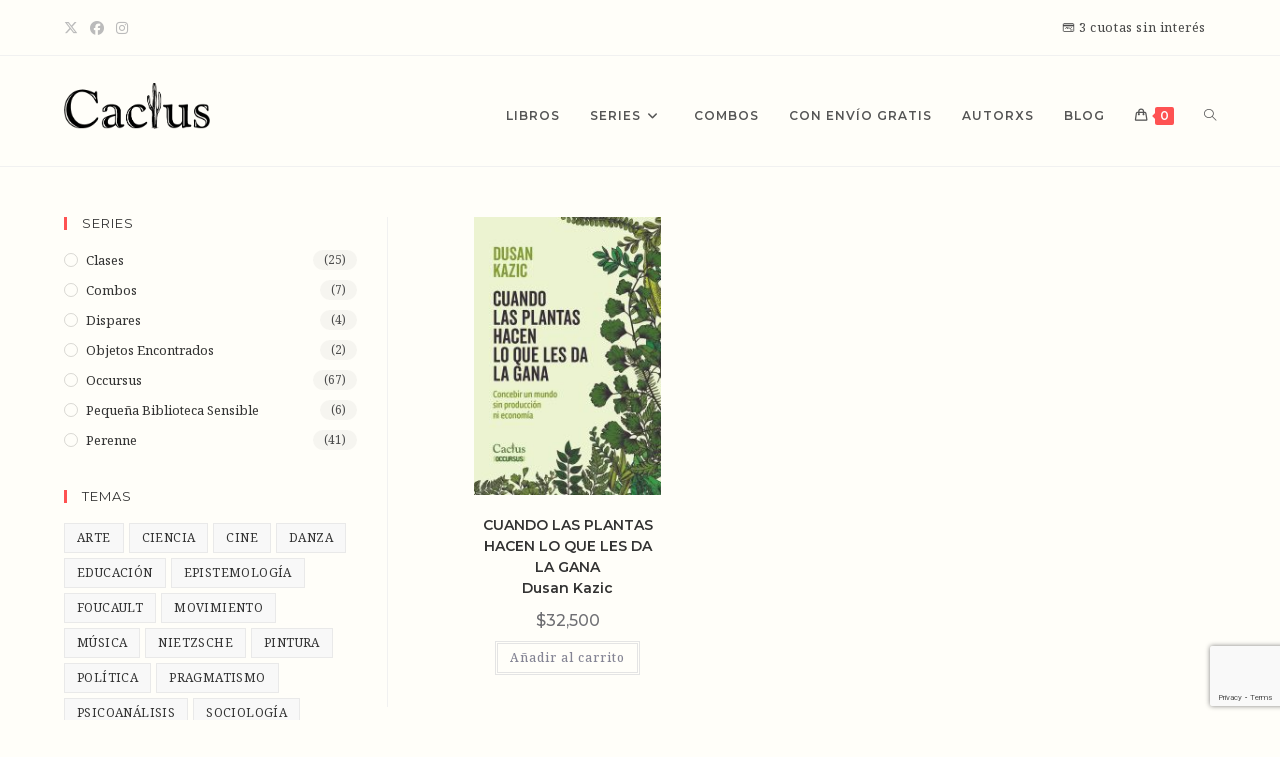

--- FILE ---
content_type: text/html; charset=UTF-8
request_url: https://editorialcactus.com.ar/etiqueta/economia/
body_size: 25412
content:
<!DOCTYPE html>
<html class="html" lang="es-AR">
<head>
	<meta charset="UTF-8">
	<link rel="profile" href="https://gmpg.org/xfn/11">

	<meta name='robots' content='index, follow, max-image-preview:large, max-snippet:-1, max-video-preview:-1' />
	<style>img:is([sizes="auto" i], [sizes^="auto," i]) { contain-intrinsic-size: 3000px 1500px }</style>
	<meta name="viewport" content="width=device-width, initial-scale=1">
<!-- Google Tag Manager by PYS -->
    <script data-cfasync="false" data-pagespeed-no-defer>
	    window.dataLayerPYS = window.dataLayerPYS || [];
	</script>
<!-- End Google Tag Manager by PYS -->
	<!-- This site is optimized with the Yoast SEO plugin v26.1.1 - https://yoast.com/wordpress/plugins/seo/ -->
	<title>Economía Archives - Editorial Cactus</title>
	<link rel="canonical" href="https://editorialcactus.com.ar/etiqueta/economia/" />
	<meta property="og:locale" content="es_ES" />
	<meta property="og:type" content="article" />
	<meta property="og:title" content="Economía Archives - Editorial Cactus" />
	<meta property="og:url" content="https://editorialcactus.com.ar/etiqueta/economia/" />
	<meta property="og:site_name" content="Editorial Cactus" />
	<meta name="twitter:card" content="summary_large_image" />
	<script type="application/ld+json" class="yoast-schema-graph">{"@context":"https://schema.org","@graph":[{"@type":"CollectionPage","@id":"https://editorialcactus.com.ar/etiqueta/economia/","url":"https://editorialcactus.com.ar/etiqueta/economia/","name":"Economía Archives - Editorial Cactus","isPartOf":{"@id":"https://editorialcactus.com.ar/#website"},"primaryImageOfPage":{"@id":"https://editorialcactus.com.ar/etiqueta/economia/#primaryimage"},"image":{"@id":"https://editorialcactus.com.ar/etiqueta/economia/#primaryimage"},"thumbnailUrl":"https://editorialcactus.com.ar/wp-content/uploads/2024/04/129-Kazic-Cuando-las-plantas.jpg","breadcrumb":{"@id":"https://editorialcactus.com.ar/etiqueta/economia/#breadcrumb"},"inLanguage":"es-AR"},{"@type":"ImageObject","inLanguage":"es-AR","@id":"https://editorialcactus.com.ar/etiqueta/economia/#primaryimage","url":"https://editorialcactus.com.ar/wp-content/uploads/2024/04/129-Kazic-Cuando-las-plantas.jpg","contentUrl":"https://editorialcactus.com.ar/wp-content/uploads/2024/04/129-Kazic-Cuando-las-plantas.jpg","width":800,"height":1183,"caption":"Kazic Cuando las plantas hacen lo que les da la gana"},{"@type":"BreadcrumbList","@id":"https://editorialcactus.com.ar/etiqueta/economia/#breadcrumb","itemListElement":[{"@type":"ListItem","position":1,"name":"Home","item":"https://editorialcactus.com.ar/"},{"@type":"ListItem","position":2,"name":"Economía"}]},{"@type":"WebSite","@id":"https://editorialcactus.com.ar/#website","url":"https://editorialcactus.com.ar/","name":"Editorial Cactus","description":"","publisher":{"@id":"https://editorialcactus.com.ar/#organization"},"potentialAction":[{"@type":"SearchAction","target":{"@type":"EntryPoint","urlTemplate":"https://editorialcactus.com.ar/?s={search_term_string}"},"query-input":{"@type":"PropertyValueSpecification","valueRequired":true,"valueName":"search_term_string"}}],"inLanguage":"es-AR"},{"@type":"Organization","@id":"https://editorialcactus.com.ar/#organization","name":"Editorial Cactus","url":"https://editorialcactus.com.ar/","logo":{"@type":"ImageObject","inLanguage":"es-AR","@id":"https://editorialcactus.com.ar/#/schema/logo/image/","url":"https://editorialcactus.com.ar/wp-content/uploads/2019/02/logos-cactus-transp.png","contentUrl":"https://editorialcactus.com.ar/wp-content/uploads/2019/02/logos-cactus-transp.png","width":385,"height":120,"caption":"Editorial Cactus"},"image":{"@id":"https://editorialcactus.com.ar/#/schema/logo/image/"}}]}</script>
	<!-- / Yoast SEO plugin. -->


<script type='application/javascript'  id='pys-version-script'>console.log('PixelYourSite Free version 11.1.2');</script>
<link rel='dns-prefetch' href='//fonts.googleapis.com' />
<link rel="alternate" type="application/rss+xml" title="Editorial Cactus &raquo; Feed" href="https://editorialcactus.com.ar/feed/" />
<link rel="alternate" type="application/rss+xml" title="Editorial Cactus &raquo; RSS de los comentarios" href="https://editorialcactus.com.ar/comments/feed/" />
<link rel="alternate" type="application/rss+xml" title="Editorial Cactus &raquo; Economía Etiqueta Feed" href="https://editorialcactus.com.ar/etiqueta/economia/feed/" />
<script>
window._wpemojiSettings = {"baseUrl":"https:\/\/s.w.org\/images\/core\/emoji\/16.0.1\/72x72\/","ext":".png","svgUrl":"https:\/\/s.w.org\/images\/core\/emoji\/16.0.1\/svg\/","svgExt":".svg","source":{"concatemoji":"https:\/\/editorialcactus.com.ar\/wp-includes\/js\/wp-emoji-release.min.js?ver=6.8.3"}};
/*! This file is auto-generated */
!function(s,n){var o,i,e;function c(e){try{var t={supportTests:e,timestamp:(new Date).valueOf()};sessionStorage.setItem(o,JSON.stringify(t))}catch(e){}}function p(e,t,n){e.clearRect(0,0,e.canvas.width,e.canvas.height),e.fillText(t,0,0);var t=new Uint32Array(e.getImageData(0,0,e.canvas.width,e.canvas.height).data),a=(e.clearRect(0,0,e.canvas.width,e.canvas.height),e.fillText(n,0,0),new Uint32Array(e.getImageData(0,0,e.canvas.width,e.canvas.height).data));return t.every(function(e,t){return e===a[t]})}function u(e,t){e.clearRect(0,0,e.canvas.width,e.canvas.height),e.fillText(t,0,0);for(var n=e.getImageData(16,16,1,1),a=0;a<n.data.length;a++)if(0!==n.data[a])return!1;return!0}function f(e,t,n,a){switch(t){case"flag":return n(e,"\ud83c\udff3\ufe0f\u200d\u26a7\ufe0f","\ud83c\udff3\ufe0f\u200b\u26a7\ufe0f")?!1:!n(e,"\ud83c\udde8\ud83c\uddf6","\ud83c\udde8\u200b\ud83c\uddf6")&&!n(e,"\ud83c\udff4\udb40\udc67\udb40\udc62\udb40\udc65\udb40\udc6e\udb40\udc67\udb40\udc7f","\ud83c\udff4\u200b\udb40\udc67\u200b\udb40\udc62\u200b\udb40\udc65\u200b\udb40\udc6e\u200b\udb40\udc67\u200b\udb40\udc7f");case"emoji":return!a(e,"\ud83e\udedf")}return!1}function g(e,t,n,a){var r="undefined"!=typeof WorkerGlobalScope&&self instanceof WorkerGlobalScope?new OffscreenCanvas(300,150):s.createElement("canvas"),o=r.getContext("2d",{willReadFrequently:!0}),i=(o.textBaseline="top",o.font="600 32px Arial",{});return e.forEach(function(e){i[e]=t(o,e,n,a)}),i}function t(e){var t=s.createElement("script");t.src=e,t.defer=!0,s.head.appendChild(t)}"undefined"!=typeof Promise&&(o="wpEmojiSettingsSupports",i=["flag","emoji"],n.supports={everything:!0,everythingExceptFlag:!0},e=new Promise(function(e){s.addEventListener("DOMContentLoaded",e,{once:!0})}),new Promise(function(t){var n=function(){try{var e=JSON.parse(sessionStorage.getItem(o));if("object"==typeof e&&"number"==typeof e.timestamp&&(new Date).valueOf()<e.timestamp+604800&&"object"==typeof e.supportTests)return e.supportTests}catch(e){}return null}();if(!n){if("undefined"!=typeof Worker&&"undefined"!=typeof OffscreenCanvas&&"undefined"!=typeof URL&&URL.createObjectURL&&"undefined"!=typeof Blob)try{var e="postMessage("+g.toString()+"("+[JSON.stringify(i),f.toString(),p.toString(),u.toString()].join(",")+"));",a=new Blob([e],{type:"text/javascript"}),r=new Worker(URL.createObjectURL(a),{name:"wpTestEmojiSupports"});return void(r.onmessage=function(e){c(n=e.data),r.terminate(),t(n)})}catch(e){}c(n=g(i,f,p,u))}t(n)}).then(function(e){for(var t in e)n.supports[t]=e[t],n.supports.everything=n.supports.everything&&n.supports[t],"flag"!==t&&(n.supports.everythingExceptFlag=n.supports.everythingExceptFlag&&n.supports[t]);n.supports.everythingExceptFlag=n.supports.everythingExceptFlag&&!n.supports.flag,n.DOMReady=!1,n.readyCallback=function(){n.DOMReady=!0}}).then(function(){return e}).then(function(){var e;n.supports.everything||(n.readyCallback(),(e=n.source||{}).concatemoji?t(e.concatemoji):e.wpemoji&&e.twemoji&&(t(e.twemoji),t(e.wpemoji)))}))}((window,document),window._wpemojiSettings);
</script>
<style id='wp-emoji-styles-inline-css'>

	img.wp-smiley, img.emoji {
		display: inline !important;
		border: none !important;
		box-shadow: none !important;
		height: 1em !important;
		width: 1em !important;
		margin: 0 0.07em !important;
		vertical-align: -0.1em !important;
		background: none !important;
		padding: 0 !important;
	}
</style>
<link rel='stylesheet' id='wp-block-library-css' href='https://editorialcactus.com.ar/wp-includes/css/dist/block-library/style.min.css?ver=6.8.3' media='all' />
<style id='wp-block-library-theme-inline-css'>
.wp-block-audio :where(figcaption){color:#555;font-size:13px;text-align:center}.is-dark-theme .wp-block-audio :where(figcaption){color:#ffffffa6}.wp-block-audio{margin:0 0 1em}.wp-block-code{border:1px solid #ccc;border-radius:4px;font-family:Menlo,Consolas,monaco,monospace;padding:.8em 1em}.wp-block-embed :where(figcaption){color:#555;font-size:13px;text-align:center}.is-dark-theme .wp-block-embed :where(figcaption){color:#ffffffa6}.wp-block-embed{margin:0 0 1em}.blocks-gallery-caption{color:#555;font-size:13px;text-align:center}.is-dark-theme .blocks-gallery-caption{color:#ffffffa6}:root :where(.wp-block-image figcaption){color:#555;font-size:13px;text-align:center}.is-dark-theme :root :where(.wp-block-image figcaption){color:#ffffffa6}.wp-block-image{margin:0 0 1em}.wp-block-pullquote{border-bottom:4px solid;border-top:4px solid;color:currentColor;margin-bottom:1.75em}.wp-block-pullquote cite,.wp-block-pullquote footer,.wp-block-pullquote__citation{color:currentColor;font-size:.8125em;font-style:normal;text-transform:uppercase}.wp-block-quote{border-left:.25em solid;margin:0 0 1.75em;padding-left:1em}.wp-block-quote cite,.wp-block-quote footer{color:currentColor;font-size:.8125em;font-style:normal;position:relative}.wp-block-quote:where(.has-text-align-right){border-left:none;border-right:.25em solid;padding-left:0;padding-right:1em}.wp-block-quote:where(.has-text-align-center){border:none;padding-left:0}.wp-block-quote.is-large,.wp-block-quote.is-style-large,.wp-block-quote:where(.is-style-plain){border:none}.wp-block-search .wp-block-search__label{font-weight:700}.wp-block-search__button{border:1px solid #ccc;padding:.375em .625em}:where(.wp-block-group.has-background){padding:1.25em 2.375em}.wp-block-separator.has-css-opacity{opacity:.4}.wp-block-separator{border:none;border-bottom:2px solid;margin-left:auto;margin-right:auto}.wp-block-separator.has-alpha-channel-opacity{opacity:1}.wp-block-separator:not(.is-style-wide):not(.is-style-dots){width:100px}.wp-block-separator.has-background:not(.is-style-dots){border-bottom:none;height:1px}.wp-block-separator.has-background:not(.is-style-wide):not(.is-style-dots){height:2px}.wp-block-table{margin:0 0 1em}.wp-block-table td,.wp-block-table th{word-break:normal}.wp-block-table :where(figcaption){color:#555;font-size:13px;text-align:center}.is-dark-theme .wp-block-table :where(figcaption){color:#ffffffa6}.wp-block-video :where(figcaption){color:#555;font-size:13px;text-align:center}.is-dark-theme .wp-block-video :where(figcaption){color:#ffffffa6}.wp-block-video{margin:0 0 1em}:root :where(.wp-block-template-part.has-background){margin-bottom:0;margin-top:0;padding:1.25em 2.375em}
</style>
<style id='classic-theme-styles-inline-css'>
/*! This file is auto-generated */
.wp-block-button__link{color:#fff;background-color:#32373c;border-radius:9999px;box-shadow:none;text-decoration:none;padding:calc(.667em + 2px) calc(1.333em + 2px);font-size:1.125em}.wp-block-file__button{background:#32373c;color:#fff;text-decoration:none}
</style>
<style id='global-styles-inline-css'>
:root{--wp--preset--aspect-ratio--square: 1;--wp--preset--aspect-ratio--4-3: 4/3;--wp--preset--aspect-ratio--3-4: 3/4;--wp--preset--aspect-ratio--3-2: 3/2;--wp--preset--aspect-ratio--2-3: 2/3;--wp--preset--aspect-ratio--16-9: 16/9;--wp--preset--aspect-ratio--9-16: 9/16;--wp--preset--color--black: #000000;--wp--preset--color--cyan-bluish-gray: #abb8c3;--wp--preset--color--white: #ffffff;--wp--preset--color--pale-pink: #f78da7;--wp--preset--color--vivid-red: #cf2e2e;--wp--preset--color--luminous-vivid-orange: #ff6900;--wp--preset--color--luminous-vivid-amber: #fcb900;--wp--preset--color--light-green-cyan: #7bdcb5;--wp--preset--color--vivid-green-cyan: #00d084;--wp--preset--color--pale-cyan-blue: #8ed1fc;--wp--preset--color--vivid-cyan-blue: #0693e3;--wp--preset--color--vivid-purple: #9b51e0;--wp--preset--gradient--vivid-cyan-blue-to-vivid-purple: linear-gradient(135deg,rgba(6,147,227,1) 0%,rgb(155,81,224) 100%);--wp--preset--gradient--light-green-cyan-to-vivid-green-cyan: linear-gradient(135deg,rgb(122,220,180) 0%,rgb(0,208,130) 100%);--wp--preset--gradient--luminous-vivid-amber-to-luminous-vivid-orange: linear-gradient(135deg,rgba(252,185,0,1) 0%,rgba(255,105,0,1) 100%);--wp--preset--gradient--luminous-vivid-orange-to-vivid-red: linear-gradient(135deg,rgba(255,105,0,1) 0%,rgb(207,46,46) 100%);--wp--preset--gradient--very-light-gray-to-cyan-bluish-gray: linear-gradient(135deg,rgb(238,238,238) 0%,rgb(169,184,195) 100%);--wp--preset--gradient--cool-to-warm-spectrum: linear-gradient(135deg,rgb(74,234,220) 0%,rgb(151,120,209) 20%,rgb(207,42,186) 40%,rgb(238,44,130) 60%,rgb(251,105,98) 80%,rgb(254,248,76) 100%);--wp--preset--gradient--blush-light-purple: linear-gradient(135deg,rgb(255,206,236) 0%,rgb(152,150,240) 100%);--wp--preset--gradient--blush-bordeaux: linear-gradient(135deg,rgb(254,205,165) 0%,rgb(254,45,45) 50%,rgb(107,0,62) 100%);--wp--preset--gradient--luminous-dusk: linear-gradient(135deg,rgb(255,203,112) 0%,rgb(199,81,192) 50%,rgb(65,88,208) 100%);--wp--preset--gradient--pale-ocean: linear-gradient(135deg,rgb(255,245,203) 0%,rgb(182,227,212) 50%,rgb(51,167,181) 100%);--wp--preset--gradient--electric-grass: linear-gradient(135deg,rgb(202,248,128) 0%,rgb(113,206,126) 100%);--wp--preset--gradient--midnight: linear-gradient(135deg,rgb(2,3,129) 0%,rgb(40,116,252) 100%);--wp--preset--font-size--small: 13px;--wp--preset--font-size--medium: 20px;--wp--preset--font-size--large: 36px;--wp--preset--font-size--x-large: 42px;--wp--preset--spacing--20: 0.44rem;--wp--preset--spacing--30: 0.67rem;--wp--preset--spacing--40: 1rem;--wp--preset--spacing--50: 1.5rem;--wp--preset--spacing--60: 2.25rem;--wp--preset--spacing--70: 3.38rem;--wp--preset--spacing--80: 5.06rem;--wp--preset--shadow--natural: 6px 6px 9px rgba(0, 0, 0, 0.2);--wp--preset--shadow--deep: 12px 12px 50px rgba(0, 0, 0, 0.4);--wp--preset--shadow--sharp: 6px 6px 0px rgba(0, 0, 0, 0.2);--wp--preset--shadow--outlined: 6px 6px 0px -3px rgba(255, 255, 255, 1), 6px 6px rgba(0, 0, 0, 1);--wp--preset--shadow--crisp: 6px 6px 0px rgba(0, 0, 0, 1);}:where(.is-layout-flex){gap: 0.5em;}:where(.is-layout-grid){gap: 0.5em;}body .is-layout-flex{display: flex;}.is-layout-flex{flex-wrap: wrap;align-items: center;}.is-layout-flex > :is(*, div){margin: 0;}body .is-layout-grid{display: grid;}.is-layout-grid > :is(*, div){margin: 0;}:where(.wp-block-columns.is-layout-flex){gap: 2em;}:where(.wp-block-columns.is-layout-grid){gap: 2em;}:where(.wp-block-post-template.is-layout-flex){gap: 1.25em;}:where(.wp-block-post-template.is-layout-grid){gap: 1.25em;}.has-black-color{color: var(--wp--preset--color--black) !important;}.has-cyan-bluish-gray-color{color: var(--wp--preset--color--cyan-bluish-gray) !important;}.has-white-color{color: var(--wp--preset--color--white) !important;}.has-pale-pink-color{color: var(--wp--preset--color--pale-pink) !important;}.has-vivid-red-color{color: var(--wp--preset--color--vivid-red) !important;}.has-luminous-vivid-orange-color{color: var(--wp--preset--color--luminous-vivid-orange) !important;}.has-luminous-vivid-amber-color{color: var(--wp--preset--color--luminous-vivid-amber) !important;}.has-light-green-cyan-color{color: var(--wp--preset--color--light-green-cyan) !important;}.has-vivid-green-cyan-color{color: var(--wp--preset--color--vivid-green-cyan) !important;}.has-pale-cyan-blue-color{color: var(--wp--preset--color--pale-cyan-blue) !important;}.has-vivid-cyan-blue-color{color: var(--wp--preset--color--vivid-cyan-blue) !important;}.has-vivid-purple-color{color: var(--wp--preset--color--vivid-purple) !important;}.has-black-background-color{background-color: var(--wp--preset--color--black) !important;}.has-cyan-bluish-gray-background-color{background-color: var(--wp--preset--color--cyan-bluish-gray) !important;}.has-white-background-color{background-color: var(--wp--preset--color--white) !important;}.has-pale-pink-background-color{background-color: var(--wp--preset--color--pale-pink) !important;}.has-vivid-red-background-color{background-color: var(--wp--preset--color--vivid-red) !important;}.has-luminous-vivid-orange-background-color{background-color: var(--wp--preset--color--luminous-vivid-orange) !important;}.has-luminous-vivid-amber-background-color{background-color: var(--wp--preset--color--luminous-vivid-amber) !important;}.has-light-green-cyan-background-color{background-color: var(--wp--preset--color--light-green-cyan) !important;}.has-vivid-green-cyan-background-color{background-color: var(--wp--preset--color--vivid-green-cyan) !important;}.has-pale-cyan-blue-background-color{background-color: var(--wp--preset--color--pale-cyan-blue) !important;}.has-vivid-cyan-blue-background-color{background-color: var(--wp--preset--color--vivid-cyan-blue) !important;}.has-vivid-purple-background-color{background-color: var(--wp--preset--color--vivid-purple) !important;}.has-black-border-color{border-color: var(--wp--preset--color--black) !important;}.has-cyan-bluish-gray-border-color{border-color: var(--wp--preset--color--cyan-bluish-gray) !important;}.has-white-border-color{border-color: var(--wp--preset--color--white) !important;}.has-pale-pink-border-color{border-color: var(--wp--preset--color--pale-pink) !important;}.has-vivid-red-border-color{border-color: var(--wp--preset--color--vivid-red) !important;}.has-luminous-vivid-orange-border-color{border-color: var(--wp--preset--color--luminous-vivid-orange) !important;}.has-luminous-vivid-amber-border-color{border-color: var(--wp--preset--color--luminous-vivid-amber) !important;}.has-light-green-cyan-border-color{border-color: var(--wp--preset--color--light-green-cyan) !important;}.has-vivid-green-cyan-border-color{border-color: var(--wp--preset--color--vivid-green-cyan) !important;}.has-pale-cyan-blue-border-color{border-color: var(--wp--preset--color--pale-cyan-blue) !important;}.has-vivid-cyan-blue-border-color{border-color: var(--wp--preset--color--vivid-cyan-blue) !important;}.has-vivid-purple-border-color{border-color: var(--wp--preset--color--vivid-purple) !important;}.has-vivid-cyan-blue-to-vivid-purple-gradient-background{background: var(--wp--preset--gradient--vivid-cyan-blue-to-vivid-purple) !important;}.has-light-green-cyan-to-vivid-green-cyan-gradient-background{background: var(--wp--preset--gradient--light-green-cyan-to-vivid-green-cyan) !important;}.has-luminous-vivid-amber-to-luminous-vivid-orange-gradient-background{background: var(--wp--preset--gradient--luminous-vivid-amber-to-luminous-vivid-orange) !important;}.has-luminous-vivid-orange-to-vivid-red-gradient-background{background: var(--wp--preset--gradient--luminous-vivid-orange-to-vivid-red) !important;}.has-very-light-gray-to-cyan-bluish-gray-gradient-background{background: var(--wp--preset--gradient--very-light-gray-to-cyan-bluish-gray) !important;}.has-cool-to-warm-spectrum-gradient-background{background: var(--wp--preset--gradient--cool-to-warm-spectrum) !important;}.has-blush-light-purple-gradient-background{background: var(--wp--preset--gradient--blush-light-purple) !important;}.has-blush-bordeaux-gradient-background{background: var(--wp--preset--gradient--blush-bordeaux) !important;}.has-luminous-dusk-gradient-background{background: var(--wp--preset--gradient--luminous-dusk) !important;}.has-pale-ocean-gradient-background{background: var(--wp--preset--gradient--pale-ocean) !important;}.has-electric-grass-gradient-background{background: var(--wp--preset--gradient--electric-grass) !important;}.has-midnight-gradient-background{background: var(--wp--preset--gradient--midnight) !important;}.has-small-font-size{font-size: var(--wp--preset--font-size--small) !important;}.has-medium-font-size{font-size: var(--wp--preset--font-size--medium) !important;}.has-large-font-size{font-size: var(--wp--preset--font-size--large) !important;}.has-x-large-font-size{font-size: var(--wp--preset--font-size--x-large) !important;}
:where(.wp-block-post-template.is-layout-flex){gap: 1.25em;}:where(.wp-block-post-template.is-layout-grid){gap: 1.25em;}
:where(.wp-block-columns.is-layout-flex){gap: 2em;}:where(.wp-block-columns.is-layout-grid){gap: 2em;}
:root :where(.wp-block-pullquote){font-size: 1.5em;line-height: 1.6;}
</style>
<link rel='stylesheet' id='contact-form-7-css' href='https://editorialcactus.com.ar/wp-content/plugins/contact-form-7/includes/css/styles.css?ver=6.1.2' media='all' />
<link rel='stylesheet' id='wpa-css-css' href='https://editorialcactus.com.ar/wp-content/plugins/honeypot/includes/css/wpa.css?ver=2.3.03' media='all' />
<link rel='stylesheet' id='woo-custom-related-products-css' href='https://editorialcactus.com.ar/wp-content/plugins/woo-custom-related-products/public/css/woo-custom-related-products-public.css' media='all' />
<style id='woocommerce-inline-inline-css'>
.woocommerce form .form-row .required { visibility: visible; }
</style>
<link rel='stylesheet' id='aws-style-css' href='https://editorialcactus.com.ar/wp-content/plugins/advanced-woo-search/assets/css/common.min.css?ver=3.45' media='all' />
<link rel='stylesheet' id='brands-styles-css' href='https://editorialcactus.com.ar/wp-content/plugins/woocommerce/assets/css/brands.css?ver=10.2.2' media='all' />
<link rel='stylesheet' id='oceanwp-style-css' href='https://editorialcactus.com.ar/wp-content/themes/oceanwp/assets/css/style.min.css?ver=1.0' media='all' />
<link rel='stylesheet' id='child-style-css' href='https://editorialcactus.com.ar/wp-content/themes/oceanwp-child-theme-master/style.css?ver=6.8.3' media='all' />
<link rel='stylesheet' id='oceanwp-woo-mini-cart-css' href='https://editorialcactus.com.ar/wp-content/themes/oceanwp/assets/css/woo/woo-mini-cart.min.css?ver=6.8.3' media='all' />
<link rel='stylesheet' id='font-awesome-css' href='https://editorialcactus.com.ar/wp-content/themes/oceanwp/assets/fonts/fontawesome/css/all.min.css?ver=6.7.2' media='all' />
<link rel='stylesheet' id='simple-line-icons-css' href='https://editorialcactus.com.ar/wp-content/themes/oceanwp/assets/css/third/simple-line-icons.min.css?ver=2.4.0' media='all' />
<link rel='stylesheet' id='oceanwp-hamburgers-css' href='https://editorialcactus.com.ar/wp-content/themes/oceanwp/assets/css/third/hamburgers/hamburgers.min.css?ver=1.0' media='all' />
<link rel='stylesheet' id='oceanwp-collapse-css' href='https://editorialcactus.com.ar/wp-content/themes/oceanwp/assets/css/third/hamburgers/types/collapse.css?ver=1.0' media='all' />
<link rel='stylesheet' id='oceanwp-google-font-noto-serif-css' href='//fonts.googleapis.com/css?family=Noto+Serif%3A100%2C200%2C300%2C400%2C500%2C600%2C700%2C800%2C900%2C100i%2C200i%2C300i%2C400i%2C500i%2C600i%2C700i%2C800i%2C900i&#038;subset=latin&#038;display=swap&#038;ver=6.8.3' media='all' />
<link rel='stylesheet' id='oceanwp-google-font-montserrat-css' href='//fonts.googleapis.com/css?family=Montserrat%3A100%2C200%2C300%2C400%2C500%2C600%2C700%2C800%2C900%2C100i%2C200i%2C300i%2C400i%2C500i%2C600i%2C700i%2C800i%2C900i&#038;subset=latin&#038;display=swap&#038;ver=6.8.3' media='all' />
<link rel='stylesheet' id='sticky-header-oceanwp-style-css' href='https://editorialcactus.com.ar/wp-content/plugins/sticky-header-oceanwp//style.css?ver=6.8.3' media='all' />
<link rel='stylesheet' id='oceanwp-woocommerce-css' href='https://editorialcactus.com.ar/wp-content/themes/oceanwp/assets/css/woo/woocommerce.min.css?ver=6.8.3' media='all' />
<link rel='stylesheet' id='oceanwp-woo-star-font-css' href='https://editorialcactus.com.ar/wp-content/themes/oceanwp/assets/css/woo/woo-star-font.min.css?ver=6.8.3' media='all' />
<link rel='stylesheet' id='oe-widgets-style-css' href='https://editorialcactus.com.ar/wp-content/plugins/ocean-extra/assets/css/widgets.css?ver=6.8.3' media='all' />
<link rel='stylesheet' id='ops-product-share-style-css' href='https://editorialcactus.com.ar/wp-content/plugins/ocean-product-sharing/assets/css/style.min.css?ver=6.8.3' media='all' />
<link rel='stylesheet' id='oss-social-share-style-css' href='https://editorialcactus.com.ar/wp-content/plugins/ocean-social-sharing/assets/css/style.min.css?ver=6.8.3' media='all' />
<script id="jquery-core-js-extra">
var pysFacebookRest = {"restApiUrl":"https:\/\/editorialcactus.com.ar\/wp-json\/pys-facebook\/v1\/event","debug":""};
</script>
<script src="https://editorialcactus.com.ar/wp-includes/js/jquery/jquery.min.js?ver=3.7.1" id="jquery-core-js"></script>
<script src="https://editorialcactus.com.ar/wp-includes/js/jquery/jquery-migrate.min.js?ver=3.4.1" id="jquery-migrate-js"></script>
<script src="//editorialcactus.com.ar/wp-content/plugins/revslider/sr6/assets/js/rbtools.min.js?ver=6.7.29" async id="tp-tools-js"></script>
<script src="//editorialcactus.com.ar/wp-content/plugins/revslider/sr6/assets/js/rs6.min.js?ver=6.7.35" async id="revmin-js"></script>
<script src="https://editorialcactus.com.ar/wp-content/plugins/woo-custom-related-products/public/js/woo-custom-related-products-public.js" id="woo-custom-related-products-js"></script>
<script src="https://editorialcactus.com.ar/wp-content/plugins/woocommerce/assets/js/jquery-blockui/jquery.blockUI.min.js?ver=2.7.0-wc.10.2.2" id="jquery-blockui-js" defer data-wp-strategy="defer"></script>
<script id="wc-add-to-cart-js-extra">
var wc_add_to_cart_params = {"ajax_url":"\/wp-admin\/admin-ajax.php","wc_ajax_url":"\/?wc-ajax=%%endpoint%%","i18n_view_cart":"Ir al carrito","cart_url":"https:\/\/editorialcactus.com.ar\/cart\/","is_cart":"","cart_redirect_after_add":"yes"};
</script>
<script src="https://editorialcactus.com.ar/wp-content/plugins/woocommerce/assets/js/frontend/add-to-cart.min.js?ver=10.2.2" id="wc-add-to-cart-js" defer data-wp-strategy="defer"></script>
<script src="https://editorialcactus.com.ar/wp-content/plugins/woocommerce/assets/js/js-cookie/js.cookie.min.js?ver=2.1.4-wc.10.2.2" id="js-cookie-js" defer data-wp-strategy="defer"></script>
<script id="woocommerce-js-extra">
var woocommerce_params = {"ajax_url":"\/wp-admin\/admin-ajax.php","wc_ajax_url":"\/?wc-ajax=%%endpoint%%","i18n_password_show":"Mostrar contrase\u00f1a","i18n_password_hide":"Ocultar contrase\u00f1a"};
</script>
<script src="https://editorialcactus.com.ar/wp-content/plugins/woocommerce/assets/js/frontend/woocommerce.min.js?ver=10.2.2" id="woocommerce-js" defer data-wp-strategy="defer"></script>
<script src="https://editorialcactus.com.ar/wp-content/plugins/sticky-header-oceanwp//main.js?ver=1.0.0" id="sticky-header-oceanwp-js"></script>
<script src="https://editorialcactus.com.ar/wp-content/plugins/pixelyoursite/dist/scripts/jquery.bind-first-0.2.3.min.js?ver=6.8.3" id="jquery-bind-first-js"></script>
<script src="https://editorialcactus.com.ar/wp-content/plugins/pixelyoursite/dist/scripts/js.cookie-2.1.3.min.js?ver=2.1.3" id="js-cookie-pys-js"></script>
<script src="https://editorialcactus.com.ar/wp-content/plugins/pixelyoursite/dist/scripts/tld.min.js?ver=2.3.1" id="js-tld-js"></script>
<script id="pys-js-extra">
var pysOptions = {"staticEvents":{"facebook":{"init_event":[{"delay":0,"type":"static","ajaxFire":false,"name":"PageView","pixelIds":["289536445057634"],"eventID":"1fbcd9b7-7c03-40e6-b503-ee8bf95f264c","params":{"page_title":"Econom\u00eda","post_type":"product_tag","post_id":284,"plugin":"PixelYourSite","user_role":"guest","event_url":"editorialcactus.com.ar\/etiqueta\/economia\/"},"e_id":"init_event","ids":[],"hasTimeWindow":false,"timeWindow":0,"woo_order":"","edd_order":""}]}},"dynamicEvents":{"automatic_event_form":{"facebook":{"delay":0,"type":"dyn","name":"Form","pixelIds":["289536445057634"],"eventID":"b67fa5eb-d3c4-48e4-bf7a-e32c0f737991","params":{"page_title":"Econom\u00eda","post_type":"product_tag","post_id":284,"plugin":"PixelYourSite","user_role":"guest","event_url":"editorialcactus.com.ar\/etiqueta\/economia\/"},"e_id":"automatic_event_form","ids":[],"hasTimeWindow":false,"timeWindow":0,"woo_order":"","edd_order":""},"ga":{"delay":0,"type":"dyn","name":"Form","trackingIds":["G-2ZNJHGDLNX"],"eventID":"b67fa5eb-d3c4-48e4-bf7a-e32c0f737991","params":{"page_title":"Econom\u00eda","post_type":"product_tag","post_id":284,"plugin":"PixelYourSite","user_role":"guest","event_url":"editorialcactus.com.ar\/etiqueta\/economia\/"},"e_id":"automatic_event_form","ids":[],"hasTimeWindow":false,"timeWindow":0,"pixelIds":[],"woo_order":"","edd_order":""}},"automatic_event_download":{"facebook":{"delay":0,"type":"dyn","name":"Download","extensions":["","doc","exe","js","pdf","ppt","tgz","zip","xls"],"pixelIds":["289536445057634"],"eventID":"8d6d78c4-34f7-41fe-86fb-2b80ad2308f8","params":{"page_title":"Econom\u00eda","post_type":"product_tag","post_id":284,"plugin":"PixelYourSite","user_role":"guest","event_url":"editorialcactus.com.ar\/etiqueta\/economia\/"},"e_id":"automatic_event_download","ids":[],"hasTimeWindow":false,"timeWindow":0,"woo_order":"","edd_order":""},"ga":{"delay":0,"type":"dyn","name":"Download","extensions":["","doc","exe","js","pdf","ppt","tgz","zip","xls"],"trackingIds":["G-2ZNJHGDLNX"],"eventID":"8d6d78c4-34f7-41fe-86fb-2b80ad2308f8","params":{"page_title":"Econom\u00eda","post_type":"product_tag","post_id":284,"plugin":"PixelYourSite","user_role":"guest","event_url":"editorialcactus.com.ar\/etiqueta\/economia\/"},"e_id":"automatic_event_download","ids":[],"hasTimeWindow":false,"timeWindow":0,"pixelIds":[],"woo_order":"","edd_order":""}},"automatic_event_comment":{"facebook":{"delay":0,"type":"dyn","name":"Comment","pixelIds":["289536445057634"],"eventID":"0a7fee05-72c0-4b8c-9ced-4912c7804228","params":{"page_title":"Econom\u00eda","post_type":"product_tag","post_id":284,"plugin":"PixelYourSite","user_role":"guest","event_url":"editorialcactus.com.ar\/etiqueta\/economia\/"},"e_id":"automatic_event_comment","ids":[],"hasTimeWindow":false,"timeWindow":0,"woo_order":"","edd_order":""},"ga":{"delay":0,"type":"dyn","name":"Comment","trackingIds":["G-2ZNJHGDLNX"],"eventID":"0a7fee05-72c0-4b8c-9ced-4912c7804228","params":{"page_title":"Econom\u00eda","post_type":"product_tag","post_id":284,"plugin":"PixelYourSite","user_role":"guest","event_url":"editorialcactus.com.ar\/etiqueta\/economia\/"},"e_id":"automatic_event_comment","ids":[],"hasTimeWindow":false,"timeWindow":0,"pixelIds":[],"woo_order":"","edd_order":""}},"woo_add_to_cart_on_button_click":{"facebook":{"delay":0,"type":"dyn","name":"AddToCart","pixelIds":["289536445057634"],"eventID":"e544737e-95a5-441d-8e96-4a8924308871","params":{"page_title":"Econom\u00eda","post_type":"product_tag","post_id":284,"plugin":"PixelYourSite","user_role":"guest","event_url":"editorialcactus.com.ar\/etiqueta\/economia\/"},"e_id":"woo_add_to_cart_on_button_click","ids":[],"hasTimeWindow":false,"timeWindow":0,"woo_order":"","edd_order":""},"ga":{"delay":0,"type":"dyn","name":"add_to_cart","trackingIds":["G-2ZNJHGDLNX"],"eventID":"e544737e-95a5-441d-8e96-4a8924308871","params":{"page_title":"Econom\u00eda","post_type":"product_tag","post_id":284,"plugin":"PixelYourSite","user_role":"guest","event_url":"editorialcactus.com.ar\/etiqueta\/economia\/"},"e_id":"woo_add_to_cart_on_button_click","ids":[],"hasTimeWindow":false,"timeWindow":0,"pixelIds":[],"woo_order":"","edd_order":""}}},"triggerEvents":[],"triggerEventTypes":[],"facebook":{"pixelIds":["289536445057634"],"advancedMatching":[],"advancedMatchingEnabled":false,"removeMetadata":false,"wooVariableAsSimple":false,"serverApiEnabled":true,"wooCRSendFromServer":false,"send_external_id":null,"enabled_medical":false,"do_not_track_medical_param":["event_url","post_title","page_title","landing_page","content_name","categories","category_name","tags"],"meta_ldu":false},"ga":{"trackingIds":["G-2ZNJHGDLNX"],"commentEventEnabled":true,"downloadEnabled":true,"formEventEnabled":true,"crossDomainEnabled":false,"crossDomainAcceptIncoming":false,"crossDomainDomains":[],"isDebugEnabled":[],"serverContainerUrls":{"G-2ZNJHGDLNX":{"enable_server_container":"","server_container_url":"","transport_url":""}},"additionalConfig":{"G-2ZNJHGDLNX":{"first_party_collection":true}},"disableAdvertisingFeatures":false,"disableAdvertisingPersonalization":false,"wooVariableAsSimple":true,"custom_page_view_event":false},"debug":"","siteUrl":"https:\/\/editorialcactus.com.ar","ajaxUrl":"https:\/\/editorialcactus.com.ar\/wp-admin\/admin-ajax.php","ajax_event":"5b9a74c331","enable_remove_download_url_param":"1","cookie_duration":"7","last_visit_duration":"60","enable_success_send_form":"","ajaxForServerEvent":"1","ajaxForServerStaticEvent":"1","useSendBeacon":"1","send_external_id":"1","external_id_expire":"180","track_cookie_for_subdomains":"1","google_consent_mode":"1","gdpr":{"ajax_enabled":true,"all_disabled_by_api":false,"facebook_disabled_by_api":false,"analytics_disabled_by_api":false,"google_ads_disabled_by_api":false,"pinterest_disabled_by_api":false,"bing_disabled_by_api":false,"externalID_disabled_by_api":false,"facebook_prior_consent_enabled":true,"analytics_prior_consent_enabled":true,"google_ads_prior_consent_enabled":null,"pinterest_prior_consent_enabled":true,"bing_prior_consent_enabled":true,"cookiebot_integration_enabled":false,"cookiebot_facebook_consent_category":"marketing","cookiebot_analytics_consent_category":"statistics","cookiebot_tiktok_consent_category":"marketing","cookiebot_google_ads_consent_category":"marketing","cookiebot_pinterest_consent_category":"marketing","cookiebot_bing_consent_category":"marketing","consent_magic_integration_enabled":false,"real_cookie_banner_integration_enabled":false,"cookie_notice_integration_enabled":false,"cookie_law_info_integration_enabled":false,"analytics_storage":{"enabled":true,"value":"granted","filter":false},"ad_storage":{"enabled":true,"value":"granted","filter":false},"ad_user_data":{"enabled":true,"value":"granted","filter":false},"ad_personalization":{"enabled":true,"value":"granted","filter":false}},"cookie":{"disabled_all_cookie":false,"disabled_start_session_cookie":false,"disabled_advanced_form_data_cookie":false,"disabled_landing_page_cookie":false,"disabled_first_visit_cookie":false,"disabled_trafficsource_cookie":false,"disabled_utmTerms_cookie":false,"disabled_utmId_cookie":false},"tracking_analytics":{"TrafficSource":"direct","TrafficLanding":"undefined","TrafficUtms":[],"TrafficUtmsId":[]},"GATags":{"ga_datalayer_type":"default","ga_datalayer_name":"dataLayerPYS"},"woo":{"enabled":true,"enabled_save_data_to_orders":true,"addToCartOnButtonEnabled":true,"addToCartOnButtonValueEnabled":true,"addToCartOnButtonValueOption":"price","singleProductId":null,"removeFromCartSelector":"form.woocommerce-cart-form .remove","addToCartCatchMethod":"add_cart_js","is_order_received_page":false,"containOrderId":false},"edd":{"enabled":false},"cache_bypass":"1764525502"};
</script>
<script src="https://editorialcactus.com.ar/wp-content/plugins/pixelyoursite/dist/scripts/public.js?ver=11.1.2" id="pys-js"></script>
<script id="wc-cart-fragments-js-extra">
var wc_cart_fragments_params = {"ajax_url":"\/wp-admin\/admin-ajax.php","wc_ajax_url":"\/?wc-ajax=%%endpoint%%","cart_hash_key":"wc_cart_hash_454f5e4821ae9a86c0326221d4e877ab","fragment_name":"wc_fragments_454f5e4821ae9a86c0326221d4e877ab","request_timeout":"5000"};
</script>
<script src="https://editorialcactus.com.ar/wp-content/plugins/woocommerce/assets/js/frontend/cart-fragments.min.js?ver=10.2.2" id="wc-cart-fragments-js" defer data-wp-strategy="defer"></script>
<link rel="https://api.w.org/" href="https://editorialcactus.com.ar/wp-json/" /><link rel="alternate" title="JSON" type="application/json" href="https://editorialcactus.com.ar/wp-json/wp/v2/product_tag/284" /><link rel="EditURI" type="application/rsd+xml" title="RSD" href="https://editorialcactus.com.ar/xmlrpc.php?rsd" />
<meta name="generator" content="WordPress 6.8.3" />
<meta name="generator" content="WooCommerce 10.2.2" />
        <script type="text/javascript">
            ( function () {
                window.lae_fs = { can_use_premium_code: false};
            } )();
        </script>
        <style type="text/css" id="simple-css-output">.dropdown-menu li .sub-menu li.menu-item {font-family: Montserrat; font-weight: 800;}.dropdown-menu, .dropdown-menu * { font-size: 12px; text-transform: uppercase;}.woocommerce .related.products h2 { text-transform: uppercase;}h4.widget-title { text-transform: uppercase;}.owp-floating-bar form.cart .quantity { display: none!important;}.woocommerce span.onsale { display: none;}.woocommerce div.product form.cart div.quantity { DISPLAY: NONE;}button.single_add_to_cart_button.button.alt { width: 230px; margin: auto;}.product_meta { text-align: justify;}span.woocommerce-Price-amount.amount, .price { font-weight: bold; text-align: center; color: #6f6f73 !important;}span.woocommerce-Price-amount.amount { font-size: 22px;}form.cart { text-align:center;;}/* Not header */.page-header { display: none;}/* Desktop */@media screen and (min-width: 1024px) {.woocommerce .products .product { max-width: 200px; margin-left: 60px;}.whatsappIc{ font-size: 44px; color: green; position: fixed; right: 21px; bottom: 1px;} .sliderMobile{ display: none;}.woocommerce div.product div.woocommerce-product-details__short-description { width: 86%;}.woocommerce.content-full-width div.product div.images { width: 25%; margin-left: 16%;} .woocommerce div.product .woocommerce-tabs { width: 50%; margin: auto;}}/* Web Fonts */.cactustitulo { font-family: Montserrat; font-size: 16px; color: #000; line-height: 1.4;}.cactusmeta { font-family: Montserrat; font-size: 14px; color: #000; line-height: 1.4;}.cactuscuerpo { font-family: Noto Serif; font-size: 14px; color: #000; text-align: justify; line-height:24px;}.woocommerce div.product .woocommerce-tabs ul.tabs { FONT-FAMILY: Noto Serif;}h1, h2, h3, h4, h5, h6, p {FONT-FAMILY: Noto Serif; color: black;}#top-bar-content a, #top-bar-social-alt a { font-family: Montserrat;}.price, .amount { color: #000000; font-size: 16px; font-family: Montserrat;}/* Logo */#site-logo #site-logo-inner a img { max-width: 146px;}h2.yikes-custom-woo-tab-title { display: none;}div.woocommerce-Tabs-panel.woocommerce-Tabs-panel--description.panel.entry-content.wc-tab h2 { display: none;}div.woocommerce-product-details__short-description { color: black;}div.woocommerce-product-details__short-description { margin-top: 3px!important;}.woocommerce .related.products .product { padding-bottom: 0; margin-left: 22px!important;}li.category { display: none!important;}@media screen and (max-width: 1023px) { .sliderDesktop{ display: none;} }span.sku_wrapper { display: none;}li.additional_information_tab {display: none!important;}div.woocommerce-Tabs-panel.woocommerce-Tabs-panel--additional_information.panel.entry-content.wc-tab { display: none!important;}p.cactustitulo strong { margin-bottom: 3px;}p.tituloA { line-height: 1.2; margin-bottom: 4px!important; padding-bottom: 4px!important; font-family: Montserrat !important;}div.textwidget.custom-html-widget a { display: inline-block; background-color: #f8f8f8; color: #333; border: 1px solid #e9e9e9; font-size: 12px !important; line-height: 1; padding: 8px 12px; margin: 0 2px 5px 0; letter-spacing: 0.4px; text-transform: uppercase; }.woocommerce .term-description { text-align: justify;}.woocommerce ul.products li.product .price, .woocommerce ul.products li.product .price .amount { color: black; font-weight: 500; font-size: 16px;}p.stock.in-stock { text-align: center;}.woocommerce ul.products li.product li.title a { font-size: 16px; FONT-FAMILY: Montserrat;}.woocommerce ul.products li.product li.category { FONT-FAMILY: Montserrat;}.woocommerce ul.products li.product .button { font-weight: 500; }p.tituloA strong:hover {color:#fe5252;}h4.widget-title { FONT-FAMILY: Montserrat;}.woocommerce .related.products { margin-top: 70px; text-align: center; font-family: Montserrat !important;}section.related.products h2 { font-family: Montserrat!important; color: #999;}.woocommerce div.product p.stock { font-family: Montserrat !important;}.woocommerce div.product .woocommerce-tabs ul.tabs { font-family: Montserrat !important;}.contact-info-widget span.oceanwp-contact-title { color: white;}.contact-info-widget span.oceanwp-contact-text { color: white;}.contact-info-widget.default .oceanwp-info-wrap { color: #fe5252;}form.wpcf7-form p label { border-color: #ffffff !important; color: white;}input.wpcf7-form-control.wpcf7-submit { font-family: Montserrat;}#billing_last_name_field, #billing_company_field, #billing_address_2 { display: none;}#ship-to-different-address { display: none;}#site-navigation-wrap .dropdown-menu>li { float: left; position: relative; padding-top: 10px;}.owp-floating-bar.show p, .owp-floating-bar.show a { color: #ffffff; }.woocommerce .form-row-first { width: 100%;}.woocommerce-cart .cart-collaterals .cart_totals table td { text-transform: uppercase;}.woocommerce div.product p.stock { text-align: center;}@media only screen and (max-width: 767px) {#top-bar-content, #top-bar-social-alt { display: none;} }@media screen and (max-width: 1023px) {p.tituloA { padding: 0 54px!important;}.whatsappIc{ font-size: 31px; position: fixed; right: 10px; bottom: 32px;} .cactustitulo { margin-top: 18px;}.owp-floating-bar form.cart .quantity { display: none;} }tr.woocommerce-shipping-totals.shipping td { color: red; text-transform: uppercase; font-size:15px;}.woocommerce #order_review table.shop_table tfoot td { color: red;}p.stock.in-stock { display: none;}h2.search-entry-title.entry-title { display: none;}.woocommerce ul.product_list_widget li img { top: 3px; left: 0; width: 77px; height: 97px;}p.tituloA strong { text-transform: uppercase;}p.woocommerce-shipping-destination { display: none;}.owp-floating-bar p.selected { display:none;}ul.owp-product-nav { display: none;}div.lae-filter-item.segment-0 a { display: none!important;}div.lae-portfolio-header { display: none;}h3.theme-heading.related-posts-title { display: none!important;}nav.navigation.post-navigation { display: none!important;}h3.lae-post-title, div.lae-entry-info { display: none!important;}li.title h2 { margin: 0!important;}.single-post:not(.elementor-page) .entry-content a, .page:not(.elementor-page):not(.woocommerce-page) .entry a { cursor: pointer; text-decoration: none!important;}.woocommerce .upsells.products h2 { font-family: Montserrat!important; color: #999; text-align: center!important;}#top-bar-nav, #top-bar-nav>li { display: none;}span.tagged_as { text-align: left!important;}.price del { font-size: 20px;}.woocommerce ul.products li.product .price del { font-size: 14px;}</style>
<!-- This website runs the Product Feed PRO for WooCommerce by AdTribes.io plugin - version woocommercesea_option_installed_version -->
	<noscript><style>.woocommerce-product-gallery{ opacity: 1 !important; }</style></noscript>
	<meta name="generator" content="Elementor 3.32.4; features: additional_custom_breakpoints; settings: css_print_method-external, google_font-enabled, font_display-auto">

            <style>
                .oceanwp-theme #searchform-header-replace .aws-container {
                    padding-right: 45px;
                    padding-top: 0;
                }
                .oceanwp-theme #searchform-header-replace .aws-container .aws-search-form .aws-form-btn {
                    background: transparent;
                    border: none;
                }
                .oceanwp-theme #searchform-overlay .aws-container,
                .oceanwp-theme #icon-searchform-overlay .aws-container {
                    position: absolute;
                    top: 50%;
                    left: 0;
                    margin-top: -33px;
                    width: 100%;
                    text-align: center;
                }
                .oceanwp-theme #searchform-overlay .aws-container form,
                .oceanwp-theme #icon-searchform-overlay .aws-container form {
                    position: static;
                }
                .oceanwp-theme #searchform-overlay a.search-overlay-close,
                .oceanwp-theme #icon-searchform-overlay a.search-overlay-close {
                    top: -100px;
                }
                .oceanwp-theme #searchform-overlay .aws-container .aws-search-form,
                .oceanwp-theme #icon-searchform-overlay .aws-container .aws-search-form,
                .oceanwp-theme #searchform-overlay .aws-container .aws-search-form .aws-form-btn,
                .oceanwp-theme #icon-searchform-overlay .aws-container .aws-search-form .aws-form-btn {
                    background: transparent;
                }
                .oceanwp-theme #searchform-overlay .aws-container .aws-search-form .aws-form-btn,
                .oceanwp-theme #icon-searchform-overlay .aws-container .aws-search-form .aws-form-btn {
                    border: none;
                }
                #sidr .aws-container {
                    margin: 30px 20px 0;
                }
                #medium-searchform .aws-container .aws-search-form,
                #vertical-searchform .aws-container .aws-search-form {
                    background: #f5f5f5;
                }
                #medium-searchform .aws-container .aws-search-form .aws-search-field {
                    max-width: 100%;
                }
                #medium-searchform .aws-container .aws-search-form .aws-form-btn,
                #vertical-searchform .aws-container .aws-search-form .aws-form-btn{
                    background: #f5f5f5;
                    border: none;
                }
            </style>

            <script>

                window.addEventListener('load', function() {

                    window.setTimeout(function(){
                        var formOverlay = document.querySelectorAll("#searchform-overlay form, #icon-searchform-overlay form");
                        if ( formOverlay ) {
                            for (var i = 0; i < formOverlay.length; i++) {
                                formOverlay[i].innerHTML += '<a href="#" class="search-overlay-close"><span></span></a>';
                            }
                        }
                    }, 300);

                    jQuery(document).on( 'click', 'a.search-overlay-close', function (e) {

                        jQuery( '#searchform-overlay, #icon-searchform-overlay' ).removeClass( 'active' );
                        jQuery( '#searchform-overlay, #icon-searchform-overlay' ).fadeOut( 200 );

                        setTimeout( function() {
                            jQuery( 'html' ).css( 'overflow', 'visible' );
                        }, 400);

                        jQuery( '.aws-search-result' ).hide();

                    } );

                }, false);

            </script>

        
            <script>

                window.addEventListener('load', function() {
                    var forms = document.querySelectorAll("#searchform-header-replace form,#searchform-overlay form,#sidr .sidr-class-mobile-searchform,#mobile-menu-search form,#site-header form");

                    var awsFormHtml = "<div class=\"aws-container aws-js-seamless\" data-url=\"\/?wc-ajax=aws_action\" data-siteurl=\"https:\/\/editorialcactus.com.ar\" data-lang=\"\" data-show-loader=\"true\" data-show-more=\"true\" data-show-page=\"true\" data-ajax-search=\"true\" data-show-clear=\"true\" data-mobile-screen=\"false\" data-use-analytics=\"false\" data-min-chars=\"1\" data-buttons-order=\"1\" data-timeout=\"300\" data-is-mobile=\"false\" data-page-id=\"284\" data-tax=\"product_tag\" ><form class=\"aws-search-form\" action=\"https:\/\/editorialcactus.com.ar\/\" method=\"get\" role=\"search\" ><div class=\"aws-wrapper\"><label class=\"aws-search-label\" for=\"692c85be7f56f\">Buscar<\/label><input type=\"search\" name=\"s\" id=\"692c85be7f56f\" value=\"\" class=\"aws-search-field\" placeholder=\"Buscar\" autocomplete=\"off\" \/><input type=\"hidden\" name=\"post_type\" value=\"product\"><input type=\"hidden\" name=\"type_aws\" value=\"true\"><div class=\"aws-search-clear\"><span>\u00d7<\/span><\/div><div class=\"aws-loader\"><\/div><\/div><\/form><\/div>";

                    if ( forms ) {

                        for ( var i = 0; i < forms.length; i++ ) {
                            if ( forms[i].parentNode.outerHTML.indexOf('aws-container') === -1 ) {
                                forms[i].outerHTML = awsFormHtml;
                            }
                        }

                        window.setTimeout(function(){
                            jQuery('.aws-js-seamless').each( function() {
                                try {
                                    jQuery(this).aws_search();
                                } catch (error) {
                                    window.setTimeout(function(){
                                        try {
                                            jQuery(this).aws_search();
                                        } catch (error) {}
                                    }, 2000);
                                }
                            });
                        }, 1000);

                    }
                }, false);
            </script>

        <script>var sticky_header_style = "";</script>			<style>
				.e-con.e-parent:nth-of-type(n+4):not(.e-lazyloaded):not(.e-no-lazyload),
				.e-con.e-parent:nth-of-type(n+4):not(.e-lazyloaded):not(.e-no-lazyload) * {
					background-image: none !important;
				}
				@media screen and (max-height: 1024px) {
					.e-con.e-parent:nth-of-type(n+3):not(.e-lazyloaded):not(.e-no-lazyload),
					.e-con.e-parent:nth-of-type(n+3):not(.e-lazyloaded):not(.e-no-lazyload) * {
						background-image: none !important;
					}
				}
				@media screen and (max-height: 640px) {
					.e-con.e-parent:nth-of-type(n+2):not(.e-lazyloaded):not(.e-no-lazyload),
					.e-con.e-parent:nth-of-type(n+2):not(.e-lazyloaded):not(.e-no-lazyload) * {
						background-image: none !important;
					}
				}
			</style>
			<meta name="generator" content="Powered by Slider Revolution 6.7.35 - responsive, Mobile-Friendly Slider Plugin for WordPress with comfortable drag and drop interface." />
<link rel="icon" href="https://editorialcactus.com.ar/wp-content/uploads/2019/01/cropped-logos-cactus_Isotipo-32x32.png" sizes="32x32" />
<link rel="icon" href="https://editorialcactus.com.ar/wp-content/uploads/2019/01/cropped-logos-cactus_Isotipo-192x192.png" sizes="192x192" />
<link rel="apple-touch-icon" href="https://editorialcactus.com.ar/wp-content/uploads/2019/01/cropped-logos-cactus_Isotipo-180x180.png" />
<meta name="msapplication-TileImage" content="https://editorialcactus.com.ar/wp-content/uploads/2019/01/cropped-logos-cactus_Isotipo-270x270.png" />
<script>function setREVStartSize(e){
			//window.requestAnimationFrame(function() {
				window.RSIW = window.RSIW===undefined ? window.innerWidth : window.RSIW;
				window.RSIH = window.RSIH===undefined ? window.innerHeight : window.RSIH;
				try {
					var pw = document.getElementById(e.c).parentNode.offsetWidth,
						newh;
					pw = pw===0 || isNaN(pw) || (e.l=="fullwidth" || e.layout=="fullwidth") ? window.RSIW : pw;
					e.tabw = e.tabw===undefined ? 0 : parseInt(e.tabw);
					e.thumbw = e.thumbw===undefined ? 0 : parseInt(e.thumbw);
					e.tabh = e.tabh===undefined ? 0 : parseInt(e.tabh);
					e.thumbh = e.thumbh===undefined ? 0 : parseInt(e.thumbh);
					e.tabhide = e.tabhide===undefined ? 0 : parseInt(e.tabhide);
					e.thumbhide = e.thumbhide===undefined ? 0 : parseInt(e.thumbhide);
					e.mh = e.mh===undefined || e.mh=="" || e.mh==="auto" ? 0 : parseInt(e.mh,0);
					if(e.layout==="fullscreen" || e.l==="fullscreen")
						newh = Math.max(e.mh,window.RSIH);
					else{
						e.gw = Array.isArray(e.gw) ? e.gw : [e.gw];
						for (var i in e.rl) if (e.gw[i]===undefined || e.gw[i]===0) e.gw[i] = e.gw[i-1];
						e.gh = e.el===undefined || e.el==="" || (Array.isArray(e.el) && e.el.length==0)? e.gh : e.el;
						e.gh = Array.isArray(e.gh) ? e.gh : [e.gh];
						for (var i in e.rl) if (e.gh[i]===undefined || e.gh[i]===0) e.gh[i] = e.gh[i-1];
											
						var nl = new Array(e.rl.length),
							ix = 0,
							sl;
						e.tabw = e.tabhide>=pw ? 0 : e.tabw;
						e.thumbw = e.thumbhide>=pw ? 0 : e.thumbw;
						e.tabh = e.tabhide>=pw ? 0 : e.tabh;
						e.thumbh = e.thumbhide>=pw ? 0 : e.thumbh;
						for (var i in e.rl) nl[i] = e.rl[i]<window.RSIW ? 0 : e.rl[i];
						sl = nl[0];
						for (var i in nl) if (sl>nl[i] && nl[i]>0) { sl = nl[i]; ix=i;}
						var m = pw>(e.gw[ix]+e.tabw+e.thumbw) ? 1 : (pw-(e.tabw+e.thumbw)) / (e.gw[ix]);
						newh =  (e.gh[ix] * m) + (e.tabh + e.thumbh);
					}
					var el = document.getElementById(e.c);
					if (el!==null && el) el.style.height = newh+"px";
					el = document.getElementById(e.c+"_wrapper");
					if (el!==null && el) {
						el.style.height = newh+"px";
						el.style.display = "block";
					}
				} catch(e){
					console.log("Failure at Presize of Slider:" + e)
				}
			//});
		  };</script>
		<style id="wp-custom-css">
			/* Hero Title */.elementor-element.hero-title .elementor-widget-container{display:inline-block}/* Footer Callout */.store-callout .icon-box-icon,.store-callout .icon-box-heading{display:table-cell;vertical-align:middle}.store-callout .icon-box-icon{height:1em;width:1em;line-height:1em}.store-callout .icon-box-icon i{color:#5b4f4f;font-size:34px;margin-right:15px}.store-callout .icon-box-heading{font-size:15px;font-weight:400;margin:0;color:#ffffff;letter-spacing:1px;text-transform:capitalize}@media screen and (max-width:767px){.store-callout .icon-box-icon{display:none}.store-callout .icon-box-heading{display:block;text-align:center}}/* Footer Borders */#footer-widgets .contact-info-widget i,#footer-widgets .oceanwp-recent-posts li,#footer-widgets .social-widget li a,#footer-widgets .woocommerce ul.product_list_widget li{border-color:rgba(255,255,255,0.2)}/* Footer Products */#footer-widgets .price del,#footer-widgets del .amount{color:#ddd}/* Footer Tags */#footer-widgets .tagcloud a{background-color:rgba(255,255,255,0.1);border-color:rgba(255,255,255,0.1)}#footer-widgets .tagcloud a:hover{background-color:rgba(255,255,255,0.2);color:#fff;border-color:rgba(255,255,255,0.2)}		</style>
		<!-- OceanWP CSS -->
<style type="text/css">
/* Colors */.woocommerce-MyAccount-navigation ul li a:before,.woocommerce-checkout .woocommerce-info a,.woocommerce-checkout #payment ul.payment_methods .wc_payment_method>input[type=radio]:first-child:checked+label:before,.woocommerce-checkout #payment .payment_method_paypal .about_paypal,.woocommerce ul.products li.product li.category a:hover,.woocommerce ul.products li.product .button:hover,.woocommerce ul.products li.product .product-inner .added_to_cart:hover,.product_meta .posted_in a:hover,.product_meta .tagged_as a:hover,.woocommerce div.product .woocommerce-tabs ul.tabs li a:hover,.woocommerce div.product .woocommerce-tabs ul.tabs li.active a,.woocommerce .oceanwp-grid-list a.active,.woocommerce .oceanwp-grid-list a:hover,.woocommerce .oceanwp-off-canvas-filter:hover,.widget_shopping_cart ul.cart_list li .owp-grid-wrap .owp-grid a.remove:hover,.widget_product_categories li a:hover ~ .count,.widget_layered_nav li a:hover ~ .count,.woocommerce ul.products li.product:not(.product-category) .woo-entry-buttons li a:hover,a:hover,a.light:hover,.theme-heading .text::before,.theme-heading .text::after,#top-bar-content >a:hover,#top-bar-social li.oceanwp-email a:hover,#site-navigation-wrap .dropdown-menu >li >a:hover,#site-header.medium-header #medium-searchform button:hover,.oceanwp-mobile-menu-icon a:hover,.blog-entry.post .blog-entry-header .entry-title a:hover,.blog-entry.post .blog-entry-readmore a:hover,.blog-entry.thumbnail-entry .blog-entry-category a,ul.meta li a:hover,.dropcap,.single nav.post-navigation .nav-links .title,body .related-post-title a:hover,body #wp-calendar caption,body .contact-info-widget.default i,body .contact-info-widget.big-icons i,body .custom-links-widget .oceanwp-custom-links li a:hover,body .custom-links-widget .oceanwp-custom-links li a:hover:before,body .posts-thumbnails-widget li a:hover,body .social-widget li.oceanwp-email a:hover,.comment-author .comment-meta .comment-reply-link,#respond #cancel-comment-reply-link:hover,#footer-widgets .footer-box a:hover,#footer-bottom a:hover,#footer-bottom #footer-bottom-menu a:hover,.sidr a:hover,.sidr-class-dropdown-toggle:hover,.sidr-class-menu-item-has-children.active >a,.sidr-class-menu-item-has-children.active >a >.sidr-class-dropdown-toggle,input[type=checkbox]:checked:before{color:#fe5252}.woocommerce .oceanwp-grid-list a.active .owp-icon use,.woocommerce .oceanwp-grid-list a:hover .owp-icon use,.single nav.post-navigation .nav-links .title .owp-icon use,.blog-entry.post .blog-entry-readmore a:hover .owp-icon use,body .contact-info-widget.default .owp-icon use,body .contact-info-widget.big-icons .owp-icon use{stroke:#fe5252}.woocommerce div.product div.images .open-image,.wcmenucart-details.count,.woocommerce-message a,.woocommerce-error a,.woocommerce-info a,.woocommerce .widget_price_filter .ui-slider .ui-slider-handle,.woocommerce .widget_price_filter .ui-slider .ui-slider-range,.owp-product-nav li a.owp-nav-link:hover,.woocommerce div.product.owp-tabs-layout-vertical .woocommerce-tabs ul.tabs li a:after,.woocommerce .widget_product_categories li.current-cat >a ~ .count,.woocommerce .widget_product_categories li.current-cat >a:before,.woocommerce .widget_layered_nav li.chosen a ~ .count,.woocommerce .widget_layered_nav li.chosen a:before,#owp-checkout-timeline .active .timeline-wrapper,.bag-style:hover .wcmenucart-cart-icon .wcmenucart-count,.show-cart .wcmenucart-cart-icon .wcmenucart-count,.woocommerce ul.products li.product:not(.product-category) .image-wrap .button,input[type="button"],input[type="reset"],input[type="submit"],button[type="submit"],.button,#site-navigation-wrap .dropdown-menu >li.btn >a >span,.thumbnail:hover i,.thumbnail:hover .link-post-svg-icon,.post-quote-content,.omw-modal .omw-close-modal,body .contact-info-widget.big-icons li:hover i,body .contact-info-widget.big-icons li:hover .owp-icon,body div.wpforms-container-full .wpforms-form input[type=submit],body div.wpforms-container-full .wpforms-form button[type=submit],body div.wpforms-container-full .wpforms-form .wpforms-page-button,.woocommerce-cart .wp-element-button,.woocommerce-checkout .wp-element-button,.wp-block-button__link{background-color:#fe5252}.current-shop-items-dropdown{border-top-color:#fe5252}.woocommerce div.product .woocommerce-tabs ul.tabs li.active a{border-bottom-color:#fe5252}.wcmenucart-details.count:before{border-color:#fe5252}.woocommerce ul.products li.product .button:hover{border-color:#fe5252}.woocommerce ul.products li.product .product-inner .added_to_cart:hover{border-color:#fe5252}.woocommerce div.product .woocommerce-tabs ul.tabs li.active a{border-color:#fe5252}.woocommerce .oceanwp-grid-list a.active{border-color:#fe5252}.woocommerce .oceanwp-grid-list a:hover{border-color:#fe5252}.woocommerce .oceanwp-off-canvas-filter:hover{border-color:#fe5252}.owp-product-nav li a.owp-nav-link:hover{border-color:#fe5252}.widget_shopping_cart_content .buttons .button:first-child:hover{border-color:#fe5252}.widget_shopping_cart ul.cart_list li .owp-grid-wrap .owp-grid a.remove:hover{border-color:#fe5252}.widget_product_categories li a:hover ~ .count{border-color:#fe5252}.woocommerce .widget_product_categories li.current-cat >a ~ .count{border-color:#fe5252}.woocommerce .widget_product_categories li.current-cat >a:before{border-color:#fe5252}.widget_layered_nav li a:hover ~ .count{border-color:#fe5252}.woocommerce .widget_layered_nav li.chosen a ~ .count{border-color:#fe5252}.woocommerce .widget_layered_nav li.chosen a:before{border-color:#fe5252}#owp-checkout-timeline.arrow .active .timeline-wrapper:before{border-top-color:#fe5252;border-bottom-color:#fe5252}#owp-checkout-timeline.arrow .active .timeline-wrapper:after{border-left-color:#fe5252;border-right-color:#fe5252}.bag-style:hover .wcmenucart-cart-icon .wcmenucart-count{border-color:#fe5252}.bag-style:hover .wcmenucart-cart-icon .wcmenucart-count:after{border-color:#fe5252}.show-cart .wcmenucart-cart-icon .wcmenucart-count{border-color:#fe5252}.show-cart .wcmenucart-cart-icon .wcmenucart-count:after{border-color:#fe5252}.woocommerce ul.products li.product:not(.product-category) .woo-product-gallery .active a{border-color:#fe5252}.woocommerce ul.products li.product:not(.product-category) .woo-product-gallery a:hover{border-color:#fe5252}.widget-title{border-color:#fe5252}blockquote{border-color:#fe5252}.wp-block-quote{border-color:#fe5252}#searchform-dropdown{border-color:#fe5252}.dropdown-menu .sub-menu{border-color:#fe5252}.blog-entry.large-entry .blog-entry-readmore a:hover{border-color:#fe5252}.oceanwp-newsletter-form-wrap input[type="email"]:focus{border-color:#fe5252}.social-widget li.oceanwp-email a:hover{border-color:#fe5252}#respond #cancel-comment-reply-link:hover{border-color:#fe5252}body .contact-info-widget.big-icons li:hover i{border-color:#fe5252}body .contact-info-widget.big-icons li:hover .owp-icon{border-color:#fe5252}#footer-widgets .oceanwp-newsletter-form-wrap input[type="email"]:focus{border-color:#fe5252}.woocommerce div.product div.images .open-image:hover,.woocommerce-error a:hover,.woocommerce-info a:hover,.woocommerce-message a:hover,.woocommerce-message a:focus,.woocommerce .button:focus,.woocommerce ul.products li.product:not(.product-category) .image-wrap .button:hover,input[type="button"]:hover,input[type="reset"]:hover,input[type="submit"]:hover,button[type="submit"]:hover,input[type="button"]:focus,input[type="reset"]:focus,input[type="submit"]:focus,button[type="submit"]:focus,.button:hover,.button:focus,#site-navigation-wrap .dropdown-menu >li.btn >a:hover >span,.post-quote-author,.omw-modal .omw-close-modal:hover,body div.wpforms-container-full .wpforms-form input[type=submit]:hover,body div.wpforms-container-full .wpforms-form button[type=submit]:hover,body div.wpforms-container-full .wpforms-form .wpforms-page-button:hover,.woocommerce-cart .wp-element-button:hover,.woocommerce-checkout .wp-element-button:hover,.wp-block-button__link:hover{background-color:#d14242}body,.separate-layout,.has-parallax-footer:not(.separate-layout) #main{background-color:#fffef9}body .theme-button,body input[type="submit"],body button[type="submit"],body button,body .button,body div.wpforms-container-full .wpforms-form input[type=submit],body div.wpforms-container-full .wpforms-form button[type=submit],body div.wpforms-container-full .wpforms-form .wpforms-page-button,.woocommerce-cart .wp-element-button,.woocommerce-checkout .wp-element-button,.wp-block-button__link{border-color:#ffffff}body .theme-button:hover,body input[type="submit"]:hover,body button[type="submit"]:hover,body button:hover,body .button:hover,body div.wpforms-container-full .wpforms-form input[type=submit]:hover,body div.wpforms-container-full .wpforms-form input[type=submit]:active,body div.wpforms-container-full .wpforms-form button[type=submit]:hover,body div.wpforms-container-full .wpforms-form button[type=submit]:active,body div.wpforms-container-full .wpforms-form .wpforms-page-button:hover,body div.wpforms-container-full .wpforms-form .wpforms-page-button:active,.woocommerce-cart .wp-element-button:hover,.woocommerce-checkout .wp-element-button:hover,.wp-block-button__link:hover{border-color:#ffffff}form input[type="text"],form input[type="password"],form input[type="email"],form input[type="url"],form input[type="date"],form input[type="month"],form input[type="time"],form input[type="datetime"],form input[type="datetime-local"],form input[type="week"],form input[type="number"],form input[type="search"],form input[type="tel"],form input[type="color"],form select,form textarea,.select2-container .select2-choice,.woocommerce .woocommerce-checkout .select2-container--default .select2-selection--single{border-color:#ececec}body div.wpforms-container-full .wpforms-form input[type=date],body div.wpforms-container-full .wpforms-form input[type=datetime],body div.wpforms-container-full .wpforms-form input[type=datetime-local],body div.wpforms-container-full .wpforms-form input[type=email],body div.wpforms-container-full .wpforms-form input[type=month],body div.wpforms-container-full .wpforms-form input[type=number],body div.wpforms-container-full .wpforms-form input[type=password],body div.wpforms-container-full .wpforms-form input[type=range],body div.wpforms-container-full .wpforms-form input[type=search],body div.wpforms-container-full .wpforms-form input[type=tel],body div.wpforms-container-full .wpforms-form input[type=text],body div.wpforms-container-full .wpforms-form input[type=time],body div.wpforms-container-full .wpforms-form input[type=url],body div.wpforms-container-full .wpforms-form input[type=week],body div.wpforms-container-full .wpforms-form select,body div.wpforms-container-full .wpforms-form textarea{border-color:#ececec}form input[type="text"]:focus,form input[type="password"]:focus,form input[type="email"]:focus,form input[type="tel"]:focus,form input[type="url"]:focus,form input[type="search"]:focus,form textarea:focus,.select2-drop-active,.select2-dropdown-open.select2-drop-above .select2-choice,.select2-dropdown-open.select2-drop-above .select2-choices,.select2-drop.select2-drop-above.select2-drop-active,.select2-container-active .select2-choice,.select2-container-active .select2-choices{border-color:#dddddd}body div.wpforms-container-full .wpforms-form input:focus,body div.wpforms-container-full .wpforms-form textarea:focus,body div.wpforms-container-full .wpforms-form select:focus{border-color:#dddddd}form input[type="text"],form input[type="password"],form input[type="email"],form input[type="url"],form input[type="date"],form input[type="month"],form input[type="time"],form input[type="datetime"],form input[type="datetime-local"],form input[type="week"],form input[type="number"],form input[type="search"],form input[type="tel"],form input[type="color"],form select,form textarea{color:#666666}body div.wpforms-container-full .wpforms-form input[type=date],body div.wpforms-container-full .wpforms-form input[type=datetime],body div.wpforms-container-full .wpforms-form input[type=datetime-local],body div.wpforms-container-full .wpforms-form input[type=email],body div.wpforms-container-full .wpforms-form input[type=month],body div.wpforms-container-full .wpforms-form input[type=number],body div.wpforms-container-full .wpforms-form input[type=password],body div.wpforms-container-full .wpforms-form input[type=range],body div.wpforms-container-full .wpforms-form input[type=search],body div.wpforms-container-full .wpforms-form input[type=tel],body div.wpforms-container-full .wpforms-form input[type=text],body div.wpforms-container-full .wpforms-form input[type=time],body div.wpforms-container-full .wpforms-form input[type=url],body div.wpforms-container-full .wpforms-form input[type=week],body div.wpforms-container-full .wpforms-form select,body div.wpforms-container-full .wpforms-form textarea{color:#666666}.page-header .page-header-title,.page-header.background-image-page-header .page-header-title{color:#ffffff}.site-breadcrumbs,.background-image-page-header .site-breadcrumbs{color:#efefef}.site-breadcrumbs ul li .breadcrumb-sep,.site-breadcrumbs ol li .breadcrumb-sep{color:#efefef}.site-breadcrumbs a,.background-image-page-header .site-breadcrumbs a{color:#ffffff}.site-breadcrumbs a .owp-icon use,.background-image-page-header .site-breadcrumbs a .owp-icon use{stroke:#ffffff}.site-breadcrumbs a:hover,.background-image-page-header .site-breadcrumbs a:hover{color:#fe5252}.site-breadcrumbs a:hover .owp-icon use,.background-image-page-header .site-breadcrumbs a:hover .owp-icon use{stroke:#fe5252}/* OceanWP Style Settings CSS */.theme-button,input[type="submit"],button[type="submit"],button,.button,body div.wpforms-container-full .wpforms-form input[type=submit],body div.wpforms-container-full .wpforms-form button[type=submit],body div.wpforms-container-full .wpforms-form .wpforms-page-button{border-style:solid}.theme-button,input[type="submit"],button[type="submit"],button,.button,body div.wpforms-container-full .wpforms-form input[type=submit],body div.wpforms-container-full .wpforms-form button[type=submit],body div.wpforms-container-full .wpforms-form .wpforms-page-button{border-width:1px}form input[type="text"],form input[type="password"],form input[type="email"],form input[type="url"],form input[type="date"],form input[type="month"],form input[type="time"],form input[type="datetime"],form input[type="datetime-local"],form input[type="week"],form input[type="number"],form input[type="search"],form input[type="tel"],form input[type="color"],form select,form textarea,.woocommerce .woocommerce-checkout .select2-container--default .select2-selection--single{border-style:solid}body div.wpforms-container-full .wpforms-form input[type=date],body div.wpforms-container-full .wpforms-form input[type=datetime],body div.wpforms-container-full .wpforms-form input[type=datetime-local],body div.wpforms-container-full .wpforms-form input[type=email],body div.wpforms-container-full .wpforms-form input[type=month],body div.wpforms-container-full .wpforms-form input[type=number],body div.wpforms-container-full .wpforms-form input[type=password],body div.wpforms-container-full .wpforms-form input[type=range],body div.wpforms-container-full .wpforms-form input[type=search],body div.wpforms-container-full .wpforms-form input[type=tel],body div.wpforms-container-full .wpforms-form input[type=text],body div.wpforms-container-full .wpforms-form input[type=time],body div.wpforms-container-full .wpforms-form input[type=url],body div.wpforms-container-full .wpforms-form input[type=week],body div.wpforms-container-full .wpforms-form select,body div.wpforms-container-full .wpforms-form textarea{border-style:solid}form input[type="text"],form input[type="password"],form input[type="email"],form input[type="url"],form input[type="date"],form input[type="month"],form input[type="time"],form input[type="datetime"],form input[type="datetime-local"],form input[type="week"],form input[type="number"],form input[type="search"],form input[type="tel"],form input[type="color"],form select,form textarea{border-radius:3px}body div.wpforms-container-full .wpforms-form input[type=date],body div.wpforms-container-full .wpforms-form input[type=datetime],body div.wpforms-container-full .wpforms-form input[type=datetime-local],body div.wpforms-container-full .wpforms-form input[type=email],body div.wpforms-container-full .wpforms-form input[type=month],body div.wpforms-container-full .wpforms-form input[type=number],body div.wpforms-container-full .wpforms-form input[type=password],body div.wpforms-container-full .wpforms-form input[type=range],body div.wpforms-container-full .wpforms-form input[type=search],body div.wpforms-container-full .wpforms-form input[type=tel],body div.wpforms-container-full .wpforms-form input[type=text],body div.wpforms-container-full .wpforms-form input[type=time],body div.wpforms-container-full .wpforms-form input[type=url],body div.wpforms-container-full .wpforms-form input[type=week],body div.wpforms-container-full .wpforms-form select,body div.wpforms-container-full .wpforms-form textarea{border-radius:3px}#scroll-top:hover{background-color:#fe5252}/* Header */#site-logo #site-logo-inner,.oceanwp-social-menu .social-menu-inner,#site-header.full_screen-header .menu-bar-inner,.after-header-content .after-header-content-inner{height:100px}#site-navigation-wrap .dropdown-menu >li >a,#site-navigation-wrap .dropdown-menu >li >span.opl-logout-link,.oceanwp-mobile-menu-icon a,.mobile-menu-close,.after-header-content-inner >a{line-height:100px}#site-header,.has-transparent-header .is-sticky #site-header,.has-vh-transparent .is-sticky #site-header.vertical-header,#searchform-header-replace{background-color:#fffef9}#site-header.has-header-media .overlay-header-media{background-color:rgba(0,0,0,0.5)}.dropdown-menu .sub-menu,#searchform-dropdown,.current-shop-items-dropdown{background-color:#fffef9}.mobile-menu .hamburger-inner,.mobile-menu .hamburger-inner::before,.mobile-menu .hamburger-inner::after{background-color:#000000}/* Topbar */#top-bar{padding:16px 10px 16px 0}#top-bar-wrap,.oceanwp-top-bar-sticky{background-color:#fffef9}#top-bar-content a,#top-bar-social-alt a{color:#888888}#top-bar-content a:hover,#top-bar-social-alt a:hover{color:#333333}/* Blog CSS */.ocean-single-post-header ul.meta-item li a:hover{color:#333333}/* Footer Widgets */#footer-widgets{background-color:#322b2b}/* Footer Copyright */#footer-bottom{background-color:#221d1d}/* WooCommerce */.owp-floating-bar form.cart .quantity .minus:hover,.owp-floating-bar form.cart .quantity .plus:hover{color:#ffffff}#owp-checkout-timeline .timeline-step{color:#cccccc}#owp-checkout-timeline .timeline-step{border-color:#cccccc}.woocommerce span.onsale{background-color:#3fc387}.woocommerce ul.products li.product .price,.woocommerce ul.products li.product .price .amount{color:#000000}.price,.amount{color:#000000}/* Social Sharing CSS */.entry-share ul li a{border-radius:4px}.page-header{background-color:#322b2b}/* Typography */body{font-family:'Noto Serif';font-size:14px;line-height:1.8}h1,h2,h3,h4,h5,h6,.theme-heading,.widget-title,.oceanwp-widget-recent-posts-title,.comment-reply-title,.entry-title,.sidebar-box .widget-title{line-height:1.4}h1{font-size:23px;line-height:1.4}h2{font-size:20px;line-height:1.4}h3{font-size:18px;line-height:1.4}h4{font-size:17px;line-height:1.4}h5{font-size:14px;line-height:1.4}h6{font-size:15px;line-height:1.4}.page-header .page-header-title,.page-header.background-image-page-header .page-header-title{font-size:32px;line-height:1.4}.page-header .page-subheading{font-size:15px;line-height:1.8}.site-breadcrumbs,.site-breadcrumbs a{font-size:13px;line-height:1.4}#top-bar-content,#top-bar-social-alt{font-size:13px;line-height:1.8;letter-spacing:.6px}#site-logo a.site-logo-text{font-size:24px;line-height:1.8}#site-navigation-wrap .dropdown-menu >li >a,#site-header.full_screen-header .fs-dropdown-menu >li >a,#site-header.top-header #site-navigation-wrap .dropdown-menu >li >a,#site-header.center-header #site-navigation-wrap .dropdown-menu >li >a,#site-header.medium-header #site-navigation-wrap .dropdown-menu >li >a,.oceanwp-mobile-menu-icon a{font-family:Montserrat;font-size:11px;letter-spacing:1px;font-weight:600;text-transform:uppercase}.dropdown-menu ul li a.menu-link,#site-header.full_screen-header .fs-dropdown-menu ul.sub-menu li a{font-size:13px;line-height:1.8;letter-spacing:.6px}.sidr-class-dropdown-menu li a,a.sidr-class-toggle-sidr-close,#mobile-dropdown ul li a,body #mobile-fullscreen ul li a{font-size:15px;line-height:1.8}.blog-entry.post .blog-entry-header .entry-title a{font-size:24px;line-height:1.4}.ocean-single-post-header .single-post-title{font-size:34px;line-height:1.4;letter-spacing:.6px}.ocean-single-post-header ul.meta-item li,.ocean-single-post-header ul.meta-item li a{font-size:13px;line-height:1.4;letter-spacing:.6px}.ocean-single-post-header .post-author-name,.ocean-single-post-header .post-author-name a{font-size:14px;line-height:1.4;letter-spacing:.6px}.ocean-single-post-header .post-author-description{font-size:12px;line-height:1.4;letter-spacing:.6px}.single-post .entry-title{line-height:1.4;letter-spacing:.6px}.single-post ul.meta li,.single-post ul.meta li a{font-size:14px;line-height:1.4;letter-spacing:.6px}.sidebar-box .widget-title,.sidebar-box.widget_block .wp-block-heading{font-size:13px;line-height:1;letter-spacing:1px}#footer-widgets .footer-box .widget-title{font-size:13px;line-height:1;letter-spacing:1px}#footer-bottom #copyright{font-size:12px;line-height:1}#footer-bottom #footer-bottom-menu{font-size:12px;line-height:1}.woocommerce-store-notice.demo_store{line-height:2;letter-spacing:1.5px}.demo_store .woocommerce-store-notice__dismiss-link{line-height:2;letter-spacing:1.5px}.woocommerce ul.products li.product li.title h2,.woocommerce ul.products li.product li.title a{font-size:14px;line-height:1.5}.woocommerce ul.products li.product li.category,.woocommerce ul.products li.product li.category a{font-size:12px;line-height:1}.woocommerce ul.products li.product .price{font-size:18px;line-height:1}.woocommerce ul.products li.product .button,.woocommerce ul.products li.product .product-inner .added_to_cart{font-size:12px;line-height:1.5;letter-spacing:1px}.woocommerce ul.products li.owp-woo-cond-notice span,.woocommerce ul.products li.owp-woo-cond-notice a{font-size:16px;line-height:1;letter-spacing:1px;font-weight:600;text-transform:capitalize}.woocommerce div.product .product_title{font-family:Montserrat;font-size:24px;line-height:1.4;letter-spacing:.6px}.woocommerce div.product p.price{font-size:36px;line-height:1}.woocommerce .owp-btn-normal .summary form button.button,.woocommerce .owp-btn-big .summary form button.button,.woocommerce .owp-btn-very-big .summary form button.button{font-size:12px;line-height:1.5;letter-spacing:1px;text-transform:uppercase}.woocommerce div.owp-woo-single-cond-notice span,.woocommerce div.owp-woo-single-cond-notice a{font-size:18px;line-height:2;letter-spacing:1.5px;font-weight:600;text-transform:capitalize}.ocean-preloader--active .preloader-after-content{font-size:20px;line-height:1.8;letter-spacing:.6px}
</style></head>

<body class="archive tax-product_tag term-economia term-284 wp-custom-logo wp-embed-responsive wp-theme-oceanwp wp-child-theme-oceanwp-child-theme-master theme-oceanwp woocommerce woocommerce-page woocommerce-no-js oceanwp-theme dropdown-mobile default-breakpoint has-sidebar content-left-sidebar has-topbar has-blog-grid account-original-style elementor-default elementor-kit-18178" itemscope="itemscope" itemtype="https://schema.org/WebPage">

	
	
	<div id="outer-wrap" class="site clr">

		<a class="skip-link screen-reader-text" href="#main">Ir al contenido</a>

		
		<div id="wrap" class="clr">

			

<div id="top-bar-wrap" class="clr">

	<div id="top-bar" class="clr container">

		
		<div id="top-bar-inner" class="clr">

			
	<div id="top-bar-content" class="clr has-content top-bar-right">

		
<div id="top-bar-nav" class="navigation clr">

	<ul id="menu-top-menu" class="top-bar-menu dropdown-menu sf-menu"><li id="menu-item-640" class="menu-item menu-item-type-post_type menu-item-object-page menu-item-640"><a href="https://editorialcactus.com.ar/my-account/" class="menu-link">Mi cuenta</a></li><li id="menu-item-641" class="menu-item menu-item-type-post_type menu-item-object-page menu-item-641"><a href="https://editorialcactus.com.ar/cart/" class="menu-link">Carrito</a></li><li id="menu-item-642" class="menu-item menu-item-type-post_type menu-item-object-page menu-item-642"><a href="https://editorialcactus.com.ar/contacto/" class="menu-link">Contacto</a></li></ul>
</div>

		
			
				<span class="topbar-content">

					💳 3 cuotas sin interés 
				</span>

				
	</div><!-- #top-bar-content -->



<div id="top-bar-social" class="clr top-bar-left">

	<ul class="clr" aria-label="Enlaces sociales">

		<li class="oceanwp-twitter"><a href="https://twitter.com/editorialcactus" aria-label="X" target="_self" ><i class=" fa-brands fa-x-twitter" aria-hidden="true" role="img"></i></a></li><li class="oceanwp-facebook"><a href="https://es-la.facebook.com/editorialcactus/" aria-label="Facebook" target="_self" ><i class=" fab fa-facebook" aria-hidden="true" role="img"></i></a></li><li class="oceanwp-instagram"><a href="https://www.instagram.com/editorialcactus/" aria-label="Instagram" target="_self" ><i class=" fab fa-instagram" aria-hidden="true" role="img"></i></a></li>
	</ul>

</div><!-- #top-bar-social -->

		</div><!-- #top-bar-inner -->

		
	</div><!-- #top-bar -->

</div><!-- #top-bar-wrap -->


			
<header id="site-header" class="minimal-header center-logo clr" data-height="100" itemscope="itemscope" itemtype="https://schema.org/WPHeader" role="banner">

	
					
			<div id="site-header-inner" class="clr container">

				<div class="oceanwp-mobile-menu-icon clr woo-menu-icon mobile-left">
			<a href="https://editorialcactus.com.ar/cart/" class="wcmenucart">
				<span class="wcmenucart-count"><i class=" icon-handbag" aria-hidden="true" role="img"></i><span class="wcmenucart-details count">0</span></span>
			</a>

			</div>
				

<div id="site-logo" class="clr" itemscope itemtype="https://schema.org/Brand" >

	
	<div id="site-logo-inner" class="clr">

		<a href="https://editorialcactus.com.ar/" class="custom-logo-link" rel="home"><img width="385" height="120" src="https://editorialcactus.com.ar/wp-content/uploads/2019/02/logos-cactus-transp.png" class="custom-logo" alt="Editorial Cactus" decoding="async" srcset="https://editorialcactus.com.ar/wp-content/uploads/2019/02/logos-cactus-transp.png 1x, https://editorialcactus.com.ar/wp-content/uploads/2019/02/logos-cactus-transp.png 2x" sizes="(max-width: 385px) 100vw, 385px" /></a>
	</div><!-- #site-logo-inner -->

	
	
</div><!-- #site-logo -->

			<div id="site-navigation-wrap" class="clr">
			
			
			
			<nav id="site-navigation" class="navigation main-navigation clr" itemscope="itemscope" itemtype="https://schema.org/SiteNavigationElement" role="navigation" >

				<ul id="menu-principal-new" class="main-menu dropdown-menu sf-menu"><li id="menu-item-1861" class="menu-item menu-item-type-custom menu-item-object-custom menu-item-1861"><a href="https://editorialcactus.com.ar/catalogo/" class="menu-link"><span class="text-wrap">Libros</span></a></li><li id="menu-item-28088" class="menu-item menu-item-type-custom menu-item-object-custom menu-item-has-children dropdown menu-item-28088"><a href="https://editorialcactus.com.ar/catalogo/" class="menu-link"><span class="text-wrap">Series<i class="nav-arrow fa fa-angle-down" aria-hidden="true" role="img"></i></span></a>
<ul class="sub-menu">
	<li id="menu-item-676" class="menu-item menu-item-type-custom menu-item-object-custom menu-item-676"><a href="https://editorialcactus.com.ar/serie/clases/" class="menu-link"><span class="text-wrap">Clases</span></a></li>	<li id="menu-item-677" class="menu-item menu-item-type-custom menu-item-object-custom menu-item-677"><a href="https://editorialcactus.com.ar/serie/perenne/" class="menu-link"><span class="text-wrap">Perenne</span></a></li>	<li id="menu-item-678" class="menu-item menu-item-type-custom menu-item-object-custom menu-item-678"><a href="https://editorialcactus.com.ar/serie/occursus/" class="menu-link"><span class="text-wrap">Occursus</span></a></li>	<li id="menu-item-680" class="menu-item menu-item-type-custom menu-item-object-custom menu-item-680"><a href="https://editorialcactus.com.ar/serie/pb-sensible/" class="menu-link"><span class="text-wrap">Pequeña Biblioteca Sensible</span></a></li>	<li id="menu-item-28093" class="menu-item menu-item-type-custom menu-item-object-custom menu-item-28093"><a href="https://editorialcactus.com.ar/serie/objetos-encontrados/" class="menu-link"><span class="text-wrap">Objetos encontrados</span></a></li>	<li id="menu-item-679" class="menu-item menu-item-type-custom menu-item-object-custom menu-item-679"><a href="https://editorialcactus.com.ar/serie/dispares/" class="menu-link"><span class="text-wrap">Dispares</span></a></li></ul>
</li><li id="menu-item-27164" class="menu-item menu-item-type-custom menu-item-object-custom menu-item-27164"><a href="https://editorialcactus.com.ar/serie/combos/" class="menu-link"><span class="text-wrap">Combos</span></a></li><li id="menu-item-28241" class="menu-item menu-item-type-post_type menu-item-object-page menu-item-28241"><a href="https://editorialcactus.com.ar/con-envio-gratis/" class="menu-link"><span class="text-wrap">Con envío gratis</span></a></li><li id="menu-item-14586" class="menu-item menu-item-type-post_type menu-item-object-page menu-item-14586"><a href="https://editorialcactus.com.ar/autores/" class="menu-link"><span class="text-wrap">Autorxs</span></a></li><li id="menu-item-3042" class="menu-item menu-item-type-post_type menu-item-object-page menu-item-3042"><a href="https://editorialcactus.com.ar/blog/" class="menu-link"><span class="text-wrap">Blog</span></a></li>
			<li class="woo-menu-icon wcmenucart-toggle-drop_down toggle-cart-widget">
				
			<a href="https://editorialcactus.com.ar/cart/" class="wcmenucart">
				<span class="wcmenucart-count"><i class=" icon-handbag" aria-hidden="true" role="img"></i><span class="wcmenucart-details count">0</span></span>
			</a>

												<div class="current-shop-items-dropdown owp-mini-cart clr">
						<div class="current-shop-items-inner clr">
							<div class="widget woocommerce widget_shopping_cart"><div class="widget_shopping_cart_content"></div></div>						</div>
					</div>
							</li>

			<li class="search-toggle-li" ><a href="https://editorialcactus.com.ar/#" class="site-search-toggle search-dropdown-toggle"><span class="screen-reader-text">Alternar búsqueda de la web</span><i class=" icon-magnifier" aria-hidden="true" role="img"></i></a></li></ul>
<div id="searchform-dropdown" class="header-searchform-wrap clr" >
	<div class="aws-container" data-url="/?wc-ajax=aws_action" data-siteurl="https://editorialcactus.com.ar" data-lang="" data-show-loader="true" data-show-more="true" data-show-page="true" data-ajax-search="true" data-show-clear="true" data-mobile-screen="false" data-use-analytics="false" data-min-chars="1" data-buttons-order="1" data-timeout="300" data-is-mobile="false" data-page-id="284" data-tax="product_tag" ><form class="aws-search-form" action="https://editorialcactus.com.ar/" method="get" role="search" ><div class="aws-wrapper"><label class="aws-search-label" for="692c85be9ae5a">Buscar</label><input type="search" name="s" id="692c85be9ae5a" value="" class="aws-search-field" placeholder="Buscar" autocomplete="off" /><input type="hidden" name="post_type" value="product"><input type="hidden" name="type_aws" value="true"><div class="aws-search-clear"><span>×</span></div><div class="aws-loader"></div></div></form></div></div><!-- #searchform-dropdown -->

			</nav><!-- #site-navigation -->

			
			
					</div><!-- #site-navigation-wrap -->
			
		
	
				
	
	<div class="oceanwp-mobile-menu-icon clr mobile-right">

		
		
		
		<a href="https://editorialcactus.com.ar/#mobile-menu-toggle" class="mobile-menu"  aria-label="Menú en móvil">
							<div class="hamburger hamburger--collapse" aria-expanded="false" role="navigation">
					<div class="hamburger-box">
						<div class="hamburger-inner"></div>
					</div>
				</div>
						</a>

		
		
		
	</div><!-- #oceanwp-mobile-menu-navbar -->

	

			</div><!-- #site-header-inner -->

			
<div id="mobile-dropdown" class="clr" >

	<nav class="clr" itemscope="itemscope" itemtype="https://schema.org/SiteNavigationElement">

		
	<div id="mobile-nav" class="navigation clr">

		<ul id="menu-principal-new-1" class="menu"><li class="menu-item menu-item-type-custom menu-item-object-custom menu-item-1861"><a href="https://editorialcactus.com.ar/catalogo/">Libros</a></li>
<li class="menu-item menu-item-type-custom menu-item-object-custom menu-item-has-children menu-item-28088"><a href="https://editorialcactus.com.ar/catalogo/">Series</a>
<ul class="sub-menu">
	<li class="menu-item menu-item-type-custom menu-item-object-custom menu-item-676"><a href="https://editorialcactus.com.ar/serie/clases/">Clases</a></li>
	<li class="menu-item menu-item-type-custom menu-item-object-custom menu-item-677"><a href="https://editorialcactus.com.ar/serie/perenne/">Perenne</a></li>
	<li class="menu-item menu-item-type-custom menu-item-object-custom menu-item-678"><a href="https://editorialcactus.com.ar/serie/occursus/">Occursus</a></li>
	<li class="menu-item menu-item-type-custom menu-item-object-custom menu-item-680"><a href="https://editorialcactus.com.ar/serie/pb-sensible/">Pequeña Biblioteca Sensible</a></li>
	<li class="menu-item menu-item-type-custom menu-item-object-custom menu-item-28093"><a href="https://editorialcactus.com.ar/serie/objetos-encontrados/">Objetos encontrados</a></li>
	<li class="menu-item menu-item-type-custom menu-item-object-custom menu-item-679"><a href="https://editorialcactus.com.ar/serie/dispares/">Dispares</a></li>
</ul>
</li>
<li class="menu-item menu-item-type-custom menu-item-object-custom menu-item-27164"><a href="https://editorialcactus.com.ar/serie/combos/">Combos</a></li>
<li class="menu-item menu-item-type-post_type menu-item-object-page menu-item-28241"><a href="https://editorialcactus.com.ar/con-envio-gratis/">Con envío gratis</a></li>
<li class="menu-item menu-item-type-post_type menu-item-object-page menu-item-14586"><a href="https://editorialcactus.com.ar/autores/">Autorxs</a></li>
<li class="menu-item menu-item-type-post_type menu-item-object-page menu-item-3042"><a href="https://editorialcactus.com.ar/blog/">Blog</a></li>
</ul>
	</div>


<div id="mobile-menu-search" class="clr">
	<form aria-label="Buscar en esta web" method="get" action="https://editorialcactus.com.ar/" class="mobile-searchform">
		<input aria-label="Insertar la consulta de búsqueda" value="" class="field" id="ocean-mobile-search-1" type="search" name="s" autocomplete="off" placeholder="Buscar" />
		<button aria-label="Enviar la búsqueda" type="submit" class="searchform-submit">
			<i class=" icon-magnifier" aria-hidden="true" role="img"></i>		</button>
					</form>
</div><!-- .mobile-menu-search -->

	</nav>

</div>

			
			
		
		
</header><!-- #site-header -->


			
			<main id="main" class="site-main clr"  role="main">

				

<header class="page-header">

	
	<div class="container clr page-header-inner">

		
			<h1 class="page-header-title clr" itemprop="headline">Economía</h1>

			
		
		
	</div><!-- .page-header-inner -->

	
	
</header><!-- .page-header -->



<div id="content-wrap" class="container clr">

	
	<div id="primary" class="content-area clr">

		
		<div id="content" class="clr site-content">

			
			<article class="entry-content entry clr">
<header class="woocommerce-products-header">
	
	</header>
<div class="woocommerce-notices-wrapper"></div>
<ul class="products oceanwp-row clr grid tablet-col tablet-2-col mobile-col mobile-2-col infinite-scroll-wrap">
<li class="entry has-media has-product-nav col span_1_of_3 owp-content-center item-entry owp-thumbs-layout-horizontal owp-btn-normal owp-tabs-layout-horizontal has-no-thumbnails product type-product post-25613 status-publish first instock product_cat-occursus product_tag-dusan-kazic product_tag-economia product_tag-etologia product_tag-sociologia product_tag-vinciane-despret has-post-thumbnail shipping-taxable purchasable product-type-simple">
	<div class="product-inner clr">
	<div class="woo-entry-image clr">
		<a href="https://editorialcactus.com.ar/libro/cuando-las-plantas-hacen-lo-que-les-da-la-gana-dusan-kazic/" class="woocommerce-LoopProduct-link"><img fetchpriority="high" width="200" height="296" src="https://editorialcactus.com.ar/wp-content/uploads/2024/04/129-Kazic-Cuando-las-plantas-200x296.jpg" class="woo-entry-image-main" alt="CUANDO LAS PLANTAS HACEN LO QUE LES DA LA GANA &lt;br&gt; Dusan Kazic" itemprop="image" decoding="async" srcset="https://editorialcactus.com.ar/wp-content/uploads/2024/04/129-Kazic-Cuando-las-plantas-200x296.jpg 200w, https://editorialcactus.com.ar/wp-content/uploads/2024/04/129-Kazic-Cuando-las-plantas-300x444.jpg 300w, https://editorialcactus.com.ar/wp-content/uploads/2024/04/129-Kazic-Cuando-las-plantas-203x300.jpg 203w, https://editorialcactus.com.ar/wp-content/uploads/2024/04/129-Kazic-Cuando-las-plantas-692x1024.jpg 692w, https://editorialcactus.com.ar/wp-content/uploads/2024/04/129-Kazic-Cuando-las-plantas-101x150.jpg 101w, https://editorialcactus.com.ar/wp-content/uploads/2024/04/129-Kazic-Cuando-las-plantas-768x1136.jpg 768w, https://editorialcactus.com.ar/wp-content/uploads/2024/04/129-Kazic-Cuando-las-plantas.jpg 800w" sizes="(max-width: 200px) 100vw, 200px" /></a>	</div><!-- .woo-entry-image -->

<ul class="woo-entry-inner clr"><li class="image-wrap">
	<div class="woo-entry-image clr">
		<a href="https://editorialcactus.com.ar/libro/cuando-las-plantas-hacen-lo-que-les-da-la-gana-dusan-kazic/" class="woocommerce-LoopProduct-link"><img fetchpriority="high" width="200" height="296" src="https://editorialcactus.com.ar/wp-content/uploads/2024/04/129-Kazic-Cuando-las-plantas-200x296.jpg" class="woo-entry-image-main" alt="CUANDO LAS PLANTAS HACEN LO QUE LES DA LA GANA &lt;br&gt; Dusan Kazic" itemprop="image" decoding="async" srcset="https://editorialcactus.com.ar/wp-content/uploads/2024/04/129-Kazic-Cuando-las-plantas-200x296.jpg 200w, https://editorialcactus.com.ar/wp-content/uploads/2024/04/129-Kazic-Cuando-las-plantas-300x444.jpg 300w, https://editorialcactus.com.ar/wp-content/uploads/2024/04/129-Kazic-Cuando-las-plantas-203x300.jpg 203w, https://editorialcactus.com.ar/wp-content/uploads/2024/04/129-Kazic-Cuando-las-plantas-692x1024.jpg 692w, https://editorialcactus.com.ar/wp-content/uploads/2024/04/129-Kazic-Cuando-las-plantas-101x150.jpg 101w, https://editorialcactus.com.ar/wp-content/uploads/2024/04/129-Kazic-Cuando-las-plantas-768x1136.jpg 768w, https://editorialcactus.com.ar/wp-content/uploads/2024/04/129-Kazic-Cuando-las-plantas.jpg 800w" sizes="(max-width: 200px) 100vw, 200px" /></a>	</div><!-- .woo-entry-image -->

</li><li class="category"><a href="https://editorialcactus.com.ar/serie/occursus/" rel="tag">Occursus</a></li><li class="title"><h2><a href="https://editorialcactus.com.ar/libro/cuando-las-plantas-hacen-lo-que-les-da-la-gana-dusan-kazic/">CUANDO LAS PLANTAS HACEN LO QUE LES DA LA GANA <br> Dusan Kazic</a></h2></li><li class="price-wrap">
	<span class="price"><span class="woocommerce-Price-amount amount"><bdi><span class="woocommerce-Price-currencySymbol">&#36;</span>32,500</bdi></span></span>
</li><li class="btn-wrap clr"><a href="/etiqueta/economia/?add-to-cart=25613" aria-describedby="woocommerce_loop_add_to_cart_link_describedby_25613" data-quantity="1" class="button product_type_simple add_to_cart_button ajax_add_to_cart" data-product_id="25613" data-product_sku="9789873831874" aria-label="Add to cart: &ldquo;CUANDO LAS PLANTAS HACEN LO QUE LES DA LA GANA  Dusan Kazic&rdquo;" rel="nofollow" data-success_message="&ldquo;CUANDO LAS PLANTAS HACEN LO QUE LES DA LA GANA &lt;br&gt; Dusan Kazic&rdquo; se agregó al carrito">Añadir al carrito</a>	<span id="woocommerce_loop_add_to_cart_link_describedby_25613" class="screen-reader-text">
			</span>
</li></ul></div><!-- .product-inner .clr -->
		<script type="application/javascript" style="display:none">
            /* <![CDATA[ */
            window.pysWooProductData = window.pysWooProductData || [];
            window.pysWooProductData[ 25613 ] = {"facebook":{"delay":0,"type":"static","name":"AddToCart","pixelIds":["289536445057634"],"eventID":"1fc84b51-de57-4611-9f2e-811b738b9eb7","params":{"content_type":"product","content_ids":["25613"],"contents":[{"id":"25613","quantity":1}],"tags":"Dusan Kazic, Econom\u00eda, Etolog\u00eda, Sociolog\u00eda, Vinciane Despret","content_name":"CUANDO LAS PLANTAS HACEN LO QUE LES DA LA GANA <br> Dusan Kazic","category_name":"Occursus","value":"32500","currency":"ARS"},"e_id":"woo_add_to_cart_on_button_click","ids":[],"hasTimeWindow":false,"timeWindow":0,"woo_order":"","edd_order":""},"ga":{"delay":0,"type":"static","name":"add_to_cart","pixelIds":["289536445057634"],"eventID":"1fc84b51-de57-4611-9f2e-811b738b9eb7","trackingIds":["G-2ZNJHGDLNX"],"params":{"content_type":"product","content_ids":["25613"],"contents":[{"id":"25613","quantity":1}],"tags":"Dusan Kazic, Econom\u00eda, Etolog\u00eda, Sociolog\u00eda, Vinciane Despret","content_name":"CUANDO LAS PLANTAS HACEN LO QUE LES DA LA GANA <br> Dusan Kazic","category_name":"Occursus","value":"32500","currency":"ARS","event_category":"ecommerce","items":[{"item_id":"25613","item_name":"CUANDO LAS PLANTAS HACEN LO QUE LES DA LA GANA <br> Dusan Kazic","quantity":1,"price":"32500","item_category":"Occursus"}]},"e_id":"woo_add_to_cart_on_button_click","ids":[],"hasTimeWindow":false,"timeWindow":0,"woo_order":"","edd_order":""}};
            /* ]]> */
		</script>

		</li>
</ul>

			</article><!-- #post -->

			
		</div><!-- #content -->

		
	</div><!-- #primary -->

	

<aside id="right-sidebar" class="sidebar-container widget-area sidebar-primary" itemscope="itemscope" itemtype="https://schema.org/WPSideBar" role="complementary" aria-label="Barra lateral principal">

	
	<div id="right-sidebar-inner" class="clr">

		<div id="woocommerce_product_categories-1" class="sidebar-box woocommerce widget_product_categories clr"><h4 class="widget-title">Series</h4><ul class="product-categories"><li class="cat-item cat-item-57"><a href="https://editorialcactus.com.ar/serie/clases/">Clases</a> <span class="count">(25)</span></span></li>
<li class="cat-item cat-item-230"><a href="https://editorialcactus.com.ar/serie/combos/">Combos</a> <span class="count">(7)</span></span></li>
<li class="cat-item cat-item-84"><a href="https://editorialcactus.com.ar/serie/dispares/">Dispares</a> <span class="count">(4)</span></span></li>
<li class="cat-item cat-item-333"><a href="https://editorialcactus.com.ar/serie/objetos-encontrados/">Objetos encontrados</a> <span class="count">(2)</span></span></li>
<li class="cat-item cat-item-59"><a href="https://editorialcactus.com.ar/serie/occursus/">Occursus</a> <span class="count">(67)</span></span></li>
<li class="cat-item cat-item-61"><a href="https://editorialcactus.com.ar/serie/pb-sensible/">Pequeña Biblioteca Sensible</a> <span class="count">(6)</span></span></li>
<li class="cat-item cat-item-58"><a href="https://editorialcactus.com.ar/serie/perenne/">Perenne</a> <span class="count">(41)</span></span></li>
</ul></div><div id="custom_html-2" class="widget_text sidebar-box widget_custom_html clr"><h4 class="widget-title">Temas</h4><div class="textwidget custom-html-widget"><a href="https://editorialcactus.com.ar/etiqueta/arte/">Arte</a>
<a href="https://editorialcactus.com.ar/etiqueta/ciencia/">Ciencia</a>
<a href="https://editorialcactus.com.ar/etiqueta/cine/">Cine</a>
<a href="https://editorialcactus.com.ar/etiqueta/danza/">Danza</a>
<a href="https://editorialcactus.com.ar/etiqueta/educacion/">Educación</a>
<a href="https://editorialcactus.com.ar/etiqueta/epistemologia/">Epistemología</a>
<a href="https://editorialcactus.com.ar/etiqueta/michel-foucault/">Foucault</a>
<a href="https://editorialcactus.com.ar/etiqueta/movimiento/">Movimiento</a>
<a href="https://editorialcactus.com.ar/etiqueta/musica/">Música</a>
<a href="https://editorialcactus.com.ar/etiqueta/friedrich-nietzsche/">Nietzsche</a>
<a href="https://editorialcactus.com.ar/etiqueta/pintura/">Pintura</a>
<a href="https://editorialcactus.com.ar/etiqueta/politica/">Política</a>
<a href="https://editorialcactus.com.ar/etiqueta/pragmatismo/">Pragmatismo</a>
<a href="https://editorialcactus.com.ar/etiqueta/psicoanalisis/">Psicoanálisis</a>
<a href="https://editorialcactus.com.ar/etiqueta/sociologia/">Sociología</a>
<a href="https://editorialcactus.com.ar/etiqueta/spinoza/">Spinoza</a>
<a href="https://editorialcactus.com.ar/etiqueta/tecnologia/">Tecnología</a></div></div>
	</div><!-- #sidebar-inner -->

	
</aside><!-- #right-sidebar -->


</div><!-- #content-wrap -->


	</main><!-- #main -->

	
	
	
		
<footer id="footer" class="site-footer" itemscope="itemscope" itemtype="https://schema.org/WPFooter" role="contentinfo">

	
	<div id="footer-inner" class="clr">

		

<div id="footer-widgets" class="oceanwp-row clr">

	
	<div class="footer-widgets-inner container">

					<div class="footer-box span_1_of_4 col col-1">
				<div id="ocean_contact_info-1" class="footer-widget widget-oceanwp-contact-info clr"><h4 class="widget-title">CONTACTO</h4><ul class="contact-info-widget default"><li class="address"><i class="icon-location-pin" aria-hidden="true"></i><div class="oceanwp-info-wrap"><span class="oceanwp-contact-title">Dirección:</span><span class="oceanwp-contact-text">Castillo 1486, C1414AXF, Buenos Aires, Argentina</span></div></li><li class="phone"><i class="icon-phone" aria-hidden="true"></i><div class="oceanwp-info-wrap"><span class="oceanwp-contact-title">Teléfono</span><span class="oceanwp-contact-text">54 11 4587-7440</span></div></li><li class="email"><i class="icon-envelope" aria-hidden="true"></i><div class="oceanwp-info-wrap"><span class="oceanwp-contact-title">Email:</span><span class="oceanwp-contact-text"><a href="/cdn-cgi/l/email-protection#[base64]"><span class="__cf_email__" data-cfemail="4a23242c250a2f2e233e2538232b26292b293e3f3964292527642b38">[email&#160;protected]</span></a><span class="screen-reader-text">Opens in your application</span></span></div></li></ul></div>			</div><!-- .footer-one-box -->

							<div class="footer-box span_1_of_4 col col-2">
					<div id="ocean_custom_links-2" class="footer-widget widget-oceanwp-custom-links custom-links-widget clr"><h4 class="widget-title">Enlaces</h4><ul class="oceanwp-custom-links"><li><a href="https://editorialcactus.com.ar/compra-online/" target="_blank" rel="noopener noreferrer">Venta Online</a><span class="screen-reader-text">Opens in a new tab</span></li><li><a href="https://editorialcactus.com.ar/librerias/" target="_blank" rel="noopener noreferrer">Librerías</a><span class="screen-reader-text">Opens in a new tab</span></li><li><a href="https://editorialcactus.com.ar/distribucion/" target="_blank" rel="noopener noreferrer">Distribución</a><span class="screen-reader-text">Opens in a new tab</span></li><li><a href="https://editorialcactus.com.ar/terminos-y-condiciones/" target="_blank" rel="noopener noreferrer">Términos y condiciones</a><span class="screen-reader-text">Opens in a new tab</span></li><li><a href="https://editorialcactus.com.ar/politica-privacidad" target="_blank" rel="noopener noreferrer">Privacidad de datos</a><span class="screen-reader-text">Opens in a new tab</span></li></ul></div><div id="media_image-2" class="footer-widget widget_media_image clr"><img width="244" height="60" src="https://editorialcactus.com.ar/wp-content/uploads/2019/02/tarjetas1.png" class="image wp-image-2151  attachment-full size-full" alt="" style="max-width: 100%; height: auto;" decoding="async" srcset="https://editorialcactus.com.ar/wp-content/uploads/2019/02/tarjetas1.png 244w, https://editorialcactus.com.ar/wp-content/uploads/2019/02/tarjetas1-200x49.png 200w" sizes="(max-width: 244px) 100vw, 244px" /></div>				</div><!-- .footer-one-box -->
				
							<div class="footer-box span_1_of_4 col col-3 ">
					<div id="ocean_social-1" class="footer-widget widget-oceanwp-social social-widget clr"><h4 class="widget-title">Redes sociales</h4>
				<ul class="oceanwp-social-icons float style-light">
					<li class="oceanwp-twitter"><a href="https://twitter.com/editorialcactus?lang=es" aria-label="X"  style="height:48px;width:48px;line-height:48px;font-size:13px;border-radius:50%;" target="_blank" rel="noopener noreferrer"><i class=" fa-brands fa-x-twitter" aria-hidden="true" role="img"></i></a><span class="screen-reader-text">Opens in a new tab</span></li><li class="oceanwp-facebook"><a href="https://es-la.facebook.com/editorialcactus/" aria-label="Facebook"  style="height:48px;width:48px;line-height:48px;font-size:13px;border-radius:50%;" target="_blank" rel="noopener noreferrer"><i class=" fab fa-facebook" aria-hidden="true" role="img"></i></a><span class="screen-reader-text">Opens in a new tab</span></li><li class="oceanwp-instagram"><a href="https://www.instagram.com/editorialcactus/" aria-label="Instagram"  style="height:48px;width:48px;line-height:48px;font-size:13px;border-radius:50%;" target="_blank" rel="noopener noreferrer"><i class=" fab fa-instagram" aria-hidden="true" role="img"></i></a><span class="screen-reader-text">Opens in a new tab</span></li>				</ul>

				
			
		
			</div>				</div><!-- .footer-one-box -->
				
							<div class="footer-box span_1_of_4 col col-4">
					<div id="ocean_contact_info-3" class="footer-widget widget-oceanwp-contact-info clr"><h4 class="widget-title">Suscribite al newsletter</h4><ul class="contact-info-widget default"></ul></div><div id="block-4" class="footer-widget widget_block clr"><p>
<div class="wpcf7 no-js" id="wpcf7-f21894-o1" lang="es-AR" dir="ltr" data-wpcf7-id="21894">
<div class="screen-reader-response"><p role="status" aria-live="polite" aria-atomic="true"></p> <ul></ul></div>
<form action="/etiqueta/economia/#wpcf7-f21894-o1" method="post" class="wpcf7-form init" aria-label="Formulario de contacto" novalidate="novalidate" data-status="init">
<fieldset class="hidden-fields-container"><input type="hidden" name="_wpcf7" value="21894" /><input type="hidden" name="_wpcf7_version" value="6.1.2" /><input type="hidden" name="_wpcf7_locale" value="es_AR" /><input type="hidden" name="_wpcf7_unit_tag" value="wpcf7-f21894-o1" /><input type="hidden" name="_wpcf7_container_post" value="0" /><input type="hidden" name="_wpcf7_posted_data_hash" value="" /><input type="hidden" name="_wpcf7_recaptcha_response" value="" />
</fieldset>
<p><label> Nombre<br />
<span class="wpcf7-form-control-wrap" data-name="your-name"><input size="40" maxlength="400" class="wpcf7-form-control wpcf7-text wpcf7-validates-as-required" aria-required="true" aria-invalid="false" value="" type="text" name="your-name" /></span> </label>
</p>
<p><label> Correo electrónico<br />
<span class="wpcf7-form-control-wrap" data-name="your-email"><input size="40" maxlength="400" class="wpcf7-form-control wpcf7-email wpcf7-validates-as-required wpcf7-text wpcf7-validates-as-email" aria-required="true" aria-invalid="false" value="" type="email" name="your-email" /></span> </label>
</p>
<p><input class="wpcf7-form-control wpcf7-submit has-spinner" type="submit" value="Enviar" />
</p><div class="wpcf7-response-output" aria-hidden="true"></div>
</form>
</div>
</p>
</div>				</div><!-- .footer-box -->
				
			
	</div><!-- .container -->

	
</div><!-- #footer-widgets -->


	</div><!-- #footer-inner -->

	
</footer><!-- #footer -->

	
	
</div><!-- #wrap -->


</div><!-- #outer-wrap -->



<a aria-label="Hacer scroll a la parte superior de la página" href="#" id="scroll-top" class="scroll-top-right"><i class=" fa fa-angle-up" aria-hidden="true" role="img"></i></a>





		<script data-cfasync="false" src="/cdn-cgi/scripts/5c5dd728/cloudflare-static/email-decode.min.js"></script><script>
			window.RS_MODULES = window.RS_MODULES || {};
			window.RS_MODULES.modules = window.RS_MODULES.modules || {};
			window.RS_MODULES.waiting = window.RS_MODULES.waiting || [];
			window.RS_MODULES.defered = false;
			window.RS_MODULES.moduleWaiting = window.RS_MODULES.moduleWaiting || {};
			window.RS_MODULES.type = 'compiled';
		</script>
		<script type="speculationrules">
{"prefetch":[{"source":"document","where":{"and":[{"href_matches":"\/*"},{"not":{"href_matches":["\/wp-*.php","\/wp-admin\/*","\/wp-content\/uploads\/*","\/wp-content\/*","\/wp-content\/plugins\/*","\/wp-content\/themes\/oceanwp-child-theme-master\/*","\/wp-content\/themes\/oceanwp\/*","\/*\\?(.+)"]}},{"not":{"selector_matches":"a[rel~=\"nofollow\"]"}},{"not":{"selector_matches":".no-prefetch, .no-prefetch a"}}]},"eagerness":"conservative"}]}
</script>
<div id="oceanwp-cart-sidebar-wrap"><div class="oceanwp-cart-sidebar"><a href="#" class="oceanwp-cart-close">×</a><p class="owp-cart-title">Carrito</p><div class="divider"></div><div class="owp-mini-cart"><div class="widget woocommerce widget_shopping_cart"><div class="widget_shopping_cart_content"></div></div></div></div><div class="oceanwp-cart-sidebar-overlay"></div></div>			<script>
				const lazyloadRunObserver = () => {
					const lazyloadBackgrounds = document.querySelectorAll( `.e-con.e-parent:not(.e-lazyloaded)` );
					const lazyloadBackgroundObserver = new IntersectionObserver( ( entries ) => {
						entries.forEach( ( entry ) => {
							if ( entry.isIntersecting ) {
								let lazyloadBackground = entry.target;
								if( lazyloadBackground ) {
									lazyloadBackground.classList.add( 'e-lazyloaded' );
								}
								lazyloadBackgroundObserver.unobserve( entry.target );
							}
						});
					}, { rootMargin: '200px 0px 200px 0px' } );
					lazyloadBackgrounds.forEach( ( lazyloadBackground ) => {
						lazyloadBackgroundObserver.observe( lazyloadBackground );
					} );
				};
				const events = [
					'DOMContentLoaded',
					'elementor/lazyload/observe',
				];
				events.forEach( ( event ) => {
					document.addEventListener( event, lazyloadRunObserver );
				} );
			</script>
			<noscript><img loading="lazy" height="1" width="1" style="display: none;" src="https://www.facebook.com/tr?id=289536445057634&ev=PageView&noscript=1&cd%5Bpage_title%5D=Econom%C3%ADa&cd%5Bpost_type%5D=product_tag&cd%5Bpost_id%5D=284&cd%5Bplugin%5D=PixelYourSite&cd%5Buser_role%5D=guest&cd%5Bevent_url%5D=editorialcactus.com.ar%2Fetiqueta%2Feconomia%2F" alt=""></noscript>
	<script>
		(function () {
			var c = document.body.className;
			c = c.replace(/woocommerce-no-js/, 'woocommerce-js');
			document.body.className = c;
		})();
	</script>
	<link rel='stylesheet' id='wc-blocks-style-css' href='https://editorialcactus.com.ar/wp-content/plugins/woocommerce/assets/client/blocks/wc-blocks.css?ver=wc-10.2.2' media='all' />
<link rel='stylesheet' id='rs-plugin-settings-css' href='//editorialcactus.com.ar/wp-content/plugins/revslider/sr6/assets/css/rs6.css?ver=6.7.35' media='all' />
<style id='rs-plugin-settings-inline-css'>
#rs-demo-id {}
</style>
<script src="https://editorialcactus.com.ar/wp-includes/js/dist/hooks.min.js?ver=4d63a3d491d11ffd8ac6" id="wp-hooks-js"></script>
<script src="https://editorialcactus.com.ar/wp-includes/js/dist/i18n.min.js?ver=5e580eb46a90c2b997e6" id="wp-i18n-js"></script>
<script id="wp-i18n-js-after">
wp.i18n.setLocaleData( { 'text direction\u0004ltr': [ 'ltr' ] } );
</script>
<script src="https://editorialcactus.com.ar/wp-content/plugins/contact-form-7/includes/swv/js/index.js?ver=6.1.2" id="swv-js"></script>
<script id="contact-form-7-js-before">
var wpcf7 = {
    "api": {
        "root": "https:\/\/editorialcactus.com.ar\/wp-json\/",
        "namespace": "contact-form-7\/v1"
    },
    "cached": 1
};
</script>
<script src="https://editorialcactus.com.ar/wp-content/plugins/contact-form-7/includes/js/index.js?ver=6.1.2" id="contact-form-7-js"></script>
<script src="https://editorialcactus.com.ar/wp-content/plugins/honeypot/includes/js/wpa.js?ver=2.3.03" id="wpascript-js"></script>
<script id="wpascript-js-after">
wpa_field_info = {"wpa_field_name":"kslepj2119","wpa_field_value":523554,"wpa_add_test":"no"}
</script>
<script id="aws-script-js-extra">
var aws_vars = {"sale":"\u00a1Oferta!","sku":"SKU: ","showmore":"Ver todos los resultados","noresults":"No se encontr\u00f3 nada"};
</script>
<script src="https://editorialcactus.com.ar/wp-content/plugins/advanced-woo-search/assets/js/common.min.js?ver=3.45" id="aws-script-js"></script>
<script type="module" src="https://editorialcactus.com.ar/wp-content/plugins/wp-cloudflare-page-cache/assets/js/instantpage.min.js?ver=5.2.0" id="swcfpc_instantpage-js"></script>
<script id="swcfpc_auto_prefetch_url-js-before">
			function swcfpc_wildcard_check(str, rule) {
			let escapeRegex = (str) => str.replace(/([.*+?^=!:${}()|\[\]\/\\])/g, "\\$1");
			return new RegExp("^" + rule.split("*").map(escapeRegex).join(".*") + "$").test(str);
			}

			function swcfpc_can_url_be_prefetched(href) {

			if( href.length == 0 )
			return false;

			if( href.startsWith("mailto:") )
			return false;

			if( href.startsWith("https://") )
			href = href.split("https://"+location.host)[1];
			else if( href.startsWith("http://") )
			href = href.split("http://"+location.host)[1];

			for( let i=0; i < swcfpc_prefetch_urls_to_exclude.length; i++) {

			if( swcfpc_wildcard_check(href, swcfpc_prefetch_urls_to_exclude[i]) )
			return false;

			}

			return true;

			}

			let swcfpc_prefetch_urls_to_exclude = '["\/checkout\/*","\/cart\/*"]';
			swcfpc_prefetch_urls_to_exclude = (swcfpc_prefetch_urls_to_exclude) ? JSON.parse(swcfpc_prefetch_urls_to_exclude) : [];

			
</script>
<script src="https://editorialcactus.com.ar/wp-includes/js/imagesloaded.min.js?ver=5.0.0" id="imagesloaded-js"></script>
<script id="oceanwp-main-js-extra">
var oceanwpLocalize = {"nonce":"bf1e254ec3","isRTL":"","menuSearchStyle":"drop_down","mobileMenuSearchStyle":"disabled","sidrSource":null,"sidrDisplace":"1","sidrSide":"left","sidrDropdownTarget":"link","verticalHeaderTarget":"link","customScrollOffset":"0","customSelects":".woocommerce-ordering .orderby, #dropdown_product_cat, .widget_categories select, .widget_archive select, .single-product .variations_form .variations select","loadMoreLoadingText":"Loading...","wooCartStyle":"drop_down","ajax_url":"https:\/\/editorialcactus.com.ar\/wp-admin\/admin-ajax.php","cart_url":"https:\/\/editorialcactus.com.ar\/cart\/","cart_redirect_after_add":"yes","view_cart":"Ver carrito","floating_bar":"on","grouped_text":"Ver productos","multistep_checkout_error":"Algunos campos obligatorios est\u00e1n vac\u00edos. Complet\u00e1 los campos obligatorios antes de continuar al siguiente paso.","oe_mc_wpnonce":"5cfae9c804"};
</script>
<script src="https://editorialcactus.com.ar/wp-content/themes/oceanwp/assets/js/theme.min.js?ver=1.0" id="oceanwp-main-js"></script>
<script src="https://editorialcactus.com.ar/wp-content/themes/oceanwp/assets/js/drop-down-mobile-menu.min.js?ver=1.0" id="oceanwp-drop-down-mobile-menu-js"></script>
<script src="https://editorialcactus.com.ar/wp-content/themes/oceanwp/assets/js/drop-down-search.min.js?ver=1.0" id="oceanwp-drop-down-search-js"></script>
<script src="https://editorialcactus.com.ar/wp-content/themes/oceanwp/assets/js/equal-height-elements.min.js?ver=1.0" id="oceanwp-equal-height-elements-js"></script>
<script src="https://editorialcactus.com.ar/wp-content/themes/oceanwp/assets/js/vendors/magnific-popup.min.js?ver=1.0" id="ow-magnific-popup-js"></script>
<script src="https://editorialcactus.com.ar/wp-content/themes/oceanwp/assets/js/ow-lightbox.min.js?ver=1.0" id="oceanwp-lightbox-js"></script>
<script src="https://editorialcactus.com.ar/wp-content/themes/oceanwp/assets/js/vendors/flickity.pkgd.min.js?ver=1.0" id="ow-flickity-js"></script>
<script src="https://editorialcactus.com.ar/wp-content/themes/oceanwp/assets/js/ow-slider.min.js?ver=1.0" id="oceanwp-slider-js"></script>
<script src="https://editorialcactus.com.ar/wp-content/themes/oceanwp/assets/js/scroll-effect.min.js?ver=1.0" id="oceanwp-scroll-effect-js"></script>
<script src="https://editorialcactus.com.ar/wp-content/themes/oceanwp/assets/js/scroll-top.min.js?ver=1.0" id="oceanwp-scroll-top-js"></script>
<script src="https://editorialcactus.com.ar/wp-content/themes/oceanwp/assets/js/select.min.js?ver=1.0" id="oceanwp-select-js"></script>
<script src="https://editorialcactus.com.ar/wp-content/themes/oceanwp/assets/js/ow-infinite-scroll.min.js?ver=1.0" id="oceanwp-infinite-scroll-js"></script>
<script id="oceanwp-woocommerce-custom-features-js-extra">
var oceanwpLocalize = {"nonce":"bf1e254ec3","isRTL":"","menuSearchStyle":"drop_down","mobileMenuSearchStyle":"disabled","sidrSource":null,"sidrDisplace":"1","sidrSide":"left","sidrDropdownTarget":"link","verticalHeaderTarget":"link","customScrollOffset":"0","customSelects":".woocommerce-ordering .orderby, #dropdown_product_cat, .widget_categories select, .widget_archive select, .single-product .variations_form .variations select","loadMoreLoadingText":"Loading...","wooCartStyle":"drop_down","ajax_url":"https:\/\/editorialcactus.com.ar\/wp-admin\/admin-ajax.php","cart_url":"https:\/\/editorialcactus.com.ar\/cart\/","cart_redirect_after_add":"yes","view_cart":"Ver carrito","floating_bar":"on","grouped_text":"Ver productos","multistep_checkout_error":"Algunos campos obligatorios est\u00e1n vac\u00edos. Complet\u00e1 los campos obligatorios antes de continuar al siguiente paso.","oe_mc_wpnonce":"5cfae9c804"};
</script>
<script src="https://editorialcactus.com.ar/wp-content/themes/oceanwp/assets/js/wp-plugins/woocommerce/woo-custom-features.min.js?ver=1.0" id="oceanwp-woocommerce-custom-features-js"></script>
<script id="flickr-widget-script-js-extra">
var flickrWidgetParams = {"widgets":[]};
</script>
<script src="https://editorialcactus.com.ar/wp-content/plugins/ocean-extra/includes/widgets/js/flickr.min.js?ver=6.8.3" id="flickr-widget-script-js"></script>
<script src="https://editorialcactus.com.ar/wp-content/plugins/ocean-extra/includes/widgets/js/share.min.js?ver=6.8.3" id="oe-social-share-js"></script>
<script src="https://editorialcactus.com.ar/wp-content/plugins/woocommerce/assets/js/sourcebuster/sourcebuster.min.js?ver=10.2.2" id="sourcebuster-js-js"></script>
<script id="wc-order-attribution-js-extra">
var wc_order_attribution = {"params":{"lifetime":1.0e-5,"session":30,"base64":false,"ajaxurl":"https:\/\/editorialcactus.com.ar\/wp-admin\/admin-ajax.php","prefix":"wc_order_attribution_","allowTracking":true},"fields":{"source_type":"current.typ","referrer":"current_add.rf","utm_campaign":"current.cmp","utm_source":"current.src","utm_medium":"current.mdm","utm_content":"current.cnt","utm_id":"current.id","utm_term":"current.trm","utm_source_platform":"current.plt","utm_creative_format":"current.fmt","utm_marketing_tactic":"current.tct","session_entry":"current_add.ep","session_start_time":"current_add.fd","session_pages":"session.pgs","session_count":"udata.vst","user_agent":"udata.uag"}};
</script>
<script src="https://editorialcactus.com.ar/wp-content/plugins/woocommerce/assets/js/frontend/order-attribution.min.js?ver=10.2.2" id="wc-order-attribution-js"></script>
<script src="https://www.google.com/recaptcha/api.js?render=6LdTa4YfAAAAADcrmWKPST87xhhGoUoq-Vwyly3u&amp;ver=3.0" id="google-recaptcha-js"></script>
<script src="https://editorialcactus.com.ar/wp-includes/js/dist/vendor/wp-polyfill.min.js?ver=3.15.0" id="wp-polyfill-js"></script>
<script id="wpcf7-recaptcha-js-before">
var wpcf7_recaptcha = {
    "sitekey": "6LdTa4YfAAAAADcrmWKPST87xhhGoUoq-Vwyly3u",
    "actions": {
        "homepage": "homepage",
        "contactform": "contactform"
    }
};
</script>
<script src="https://editorialcactus.com.ar/wp-content/plugins/contact-form-7/modules/recaptcha/index.js?ver=6.1.2" id="wpcf7-recaptcha-js"></script>
<script src="https://editorialcactus.com.ar/wp-content/themes/oceanwp/assets/js/wp-plugins/woocommerce/woo-mini-cart.min.js?ver=1.0" id="oceanwp-woo-mini-cart-js"></script>
<script src="https://editorialcactus.com.ar/wp-content/plugins/ocean-product-sharing/assets/js/social.js?ver=2.2.1" id="ops-product-share-script-js"></script>
<script src="https://editorialcactus.com.ar/wp-content/plugins/ocean-social-sharing/assets/js/social.js?ver=2.2.2" id="oss-social-share-script-js"></script>

		<script defer src="https://static.cloudflareinsights.com/beacon.min.js/vcd15cbe7772f49c399c6a5babf22c1241717689176015" integrity="sha512-ZpsOmlRQV6y907TI0dKBHq9Md29nnaEIPlkf84rnaERnq6zvWvPUqr2ft8M1aS28oN72PdrCzSjY4U6VaAw1EQ==" data-cf-beacon='{"version":"2024.11.0","token":"cece886d26d0407db766aae48f453008","r":1,"server_timing":{"name":{"cfCacheStatus":true,"cfEdge":true,"cfExtPri":true,"cfL4":true,"cfOrigin":true,"cfSpeedBrain":true},"location_startswith":null}}' crossorigin="anonymous"></script>
</body>
</html>


--- FILE ---
content_type: text/html; charset=utf-8
request_url: https://www.google.com/recaptcha/api2/anchor?ar=1&k=6LdTa4YfAAAAADcrmWKPST87xhhGoUoq-Vwyly3u&co=aHR0cHM6Ly9lZGl0b3JpYWxjYWN0dXMuY29tLmFyOjQ0Mw..&hl=en&v=jdMmXeCQEkPbnFDy9T04NbgJ&size=invisible&anchor-ms=20000&execute-ms=15000&cb=ys7ttaicil81
body_size: 46687
content:
<!DOCTYPE HTML><html dir="ltr" lang="en"><head><meta http-equiv="Content-Type" content="text/html; charset=UTF-8">
<meta http-equiv="X-UA-Compatible" content="IE=edge">
<title>reCAPTCHA</title>
<style type="text/css">
/* cyrillic-ext */
@font-face {
  font-family: 'Roboto';
  font-style: normal;
  font-weight: 400;
  font-stretch: 100%;
  src: url(//fonts.gstatic.com/s/roboto/v48/KFO7CnqEu92Fr1ME7kSn66aGLdTylUAMa3GUBHMdazTgWw.woff2) format('woff2');
  unicode-range: U+0460-052F, U+1C80-1C8A, U+20B4, U+2DE0-2DFF, U+A640-A69F, U+FE2E-FE2F;
}
/* cyrillic */
@font-face {
  font-family: 'Roboto';
  font-style: normal;
  font-weight: 400;
  font-stretch: 100%;
  src: url(//fonts.gstatic.com/s/roboto/v48/KFO7CnqEu92Fr1ME7kSn66aGLdTylUAMa3iUBHMdazTgWw.woff2) format('woff2');
  unicode-range: U+0301, U+0400-045F, U+0490-0491, U+04B0-04B1, U+2116;
}
/* greek-ext */
@font-face {
  font-family: 'Roboto';
  font-style: normal;
  font-weight: 400;
  font-stretch: 100%;
  src: url(//fonts.gstatic.com/s/roboto/v48/KFO7CnqEu92Fr1ME7kSn66aGLdTylUAMa3CUBHMdazTgWw.woff2) format('woff2');
  unicode-range: U+1F00-1FFF;
}
/* greek */
@font-face {
  font-family: 'Roboto';
  font-style: normal;
  font-weight: 400;
  font-stretch: 100%;
  src: url(//fonts.gstatic.com/s/roboto/v48/KFO7CnqEu92Fr1ME7kSn66aGLdTylUAMa3-UBHMdazTgWw.woff2) format('woff2');
  unicode-range: U+0370-0377, U+037A-037F, U+0384-038A, U+038C, U+038E-03A1, U+03A3-03FF;
}
/* math */
@font-face {
  font-family: 'Roboto';
  font-style: normal;
  font-weight: 400;
  font-stretch: 100%;
  src: url(//fonts.gstatic.com/s/roboto/v48/KFO7CnqEu92Fr1ME7kSn66aGLdTylUAMawCUBHMdazTgWw.woff2) format('woff2');
  unicode-range: U+0302-0303, U+0305, U+0307-0308, U+0310, U+0312, U+0315, U+031A, U+0326-0327, U+032C, U+032F-0330, U+0332-0333, U+0338, U+033A, U+0346, U+034D, U+0391-03A1, U+03A3-03A9, U+03B1-03C9, U+03D1, U+03D5-03D6, U+03F0-03F1, U+03F4-03F5, U+2016-2017, U+2034-2038, U+203C, U+2040, U+2043, U+2047, U+2050, U+2057, U+205F, U+2070-2071, U+2074-208E, U+2090-209C, U+20D0-20DC, U+20E1, U+20E5-20EF, U+2100-2112, U+2114-2115, U+2117-2121, U+2123-214F, U+2190, U+2192, U+2194-21AE, U+21B0-21E5, U+21F1-21F2, U+21F4-2211, U+2213-2214, U+2216-22FF, U+2308-230B, U+2310, U+2319, U+231C-2321, U+2336-237A, U+237C, U+2395, U+239B-23B7, U+23D0, U+23DC-23E1, U+2474-2475, U+25AF, U+25B3, U+25B7, U+25BD, U+25C1, U+25CA, U+25CC, U+25FB, U+266D-266F, U+27C0-27FF, U+2900-2AFF, U+2B0E-2B11, U+2B30-2B4C, U+2BFE, U+3030, U+FF5B, U+FF5D, U+1D400-1D7FF, U+1EE00-1EEFF;
}
/* symbols */
@font-face {
  font-family: 'Roboto';
  font-style: normal;
  font-weight: 400;
  font-stretch: 100%;
  src: url(//fonts.gstatic.com/s/roboto/v48/KFO7CnqEu92Fr1ME7kSn66aGLdTylUAMaxKUBHMdazTgWw.woff2) format('woff2');
  unicode-range: U+0001-000C, U+000E-001F, U+007F-009F, U+20DD-20E0, U+20E2-20E4, U+2150-218F, U+2190, U+2192, U+2194-2199, U+21AF, U+21E6-21F0, U+21F3, U+2218-2219, U+2299, U+22C4-22C6, U+2300-243F, U+2440-244A, U+2460-24FF, U+25A0-27BF, U+2800-28FF, U+2921-2922, U+2981, U+29BF, U+29EB, U+2B00-2BFF, U+4DC0-4DFF, U+FFF9-FFFB, U+10140-1018E, U+10190-1019C, U+101A0, U+101D0-101FD, U+102E0-102FB, U+10E60-10E7E, U+1D2C0-1D2D3, U+1D2E0-1D37F, U+1F000-1F0FF, U+1F100-1F1AD, U+1F1E6-1F1FF, U+1F30D-1F30F, U+1F315, U+1F31C, U+1F31E, U+1F320-1F32C, U+1F336, U+1F378, U+1F37D, U+1F382, U+1F393-1F39F, U+1F3A7-1F3A8, U+1F3AC-1F3AF, U+1F3C2, U+1F3C4-1F3C6, U+1F3CA-1F3CE, U+1F3D4-1F3E0, U+1F3ED, U+1F3F1-1F3F3, U+1F3F5-1F3F7, U+1F408, U+1F415, U+1F41F, U+1F426, U+1F43F, U+1F441-1F442, U+1F444, U+1F446-1F449, U+1F44C-1F44E, U+1F453, U+1F46A, U+1F47D, U+1F4A3, U+1F4B0, U+1F4B3, U+1F4B9, U+1F4BB, U+1F4BF, U+1F4C8-1F4CB, U+1F4D6, U+1F4DA, U+1F4DF, U+1F4E3-1F4E6, U+1F4EA-1F4ED, U+1F4F7, U+1F4F9-1F4FB, U+1F4FD-1F4FE, U+1F503, U+1F507-1F50B, U+1F50D, U+1F512-1F513, U+1F53E-1F54A, U+1F54F-1F5FA, U+1F610, U+1F650-1F67F, U+1F687, U+1F68D, U+1F691, U+1F694, U+1F698, U+1F6AD, U+1F6B2, U+1F6B9-1F6BA, U+1F6BC, U+1F6C6-1F6CF, U+1F6D3-1F6D7, U+1F6E0-1F6EA, U+1F6F0-1F6F3, U+1F6F7-1F6FC, U+1F700-1F7FF, U+1F800-1F80B, U+1F810-1F847, U+1F850-1F859, U+1F860-1F887, U+1F890-1F8AD, U+1F8B0-1F8BB, U+1F8C0-1F8C1, U+1F900-1F90B, U+1F93B, U+1F946, U+1F984, U+1F996, U+1F9E9, U+1FA00-1FA6F, U+1FA70-1FA7C, U+1FA80-1FA89, U+1FA8F-1FAC6, U+1FACE-1FADC, U+1FADF-1FAE9, U+1FAF0-1FAF8, U+1FB00-1FBFF;
}
/* vietnamese */
@font-face {
  font-family: 'Roboto';
  font-style: normal;
  font-weight: 400;
  font-stretch: 100%;
  src: url(//fonts.gstatic.com/s/roboto/v48/KFO7CnqEu92Fr1ME7kSn66aGLdTylUAMa3OUBHMdazTgWw.woff2) format('woff2');
  unicode-range: U+0102-0103, U+0110-0111, U+0128-0129, U+0168-0169, U+01A0-01A1, U+01AF-01B0, U+0300-0301, U+0303-0304, U+0308-0309, U+0323, U+0329, U+1EA0-1EF9, U+20AB;
}
/* latin-ext */
@font-face {
  font-family: 'Roboto';
  font-style: normal;
  font-weight: 400;
  font-stretch: 100%;
  src: url(//fonts.gstatic.com/s/roboto/v48/KFO7CnqEu92Fr1ME7kSn66aGLdTylUAMa3KUBHMdazTgWw.woff2) format('woff2');
  unicode-range: U+0100-02BA, U+02BD-02C5, U+02C7-02CC, U+02CE-02D7, U+02DD-02FF, U+0304, U+0308, U+0329, U+1D00-1DBF, U+1E00-1E9F, U+1EF2-1EFF, U+2020, U+20A0-20AB, U+20AD-20C0, U+2113, U+2C60-2C7F, U+A720-A7FF;
}
/* latin */
@font-face {
  font-family: 'Roboto';
  font-style: normal;
  font-weight: 400;
  font-stretch: 100%;
  src: url(//fonts.gstatic.com/s/roboto/v48/KFO7CnqEu92Fr1ME7kSn66aGLdTylUAMa3yUBHMdazQ.woff2) format('woff2');
  unicode-range: U+0000-00FF, U+0131, U+0152-0153, U+02BB-02BC, U+02C6, U+02DA, U+02DC, U+0304, U+0308, U+0329, U+2000-206F, U+20AC, U+2122, U+2191, U+2193, U+2212, U+2215, U+FEFF, U+FFFD;
}
/* cyrillic-ext */
@font-face {
  font-family: 'Roboto';
  font-style: normal;
  font-weight: 500;
  font-stretch: 100%;
  src: url(//fonts.gstatic.com/s/roboto/v48/KFO7CnqEu92Fr1ME7kSn66aGLdTylUAMa3GUBHMdazTgWw.woff2) format('woff2');
  unicode-range: U+0460-052F, U+1C80-1C8A, U+20B4, U+2DE0-2DFF, U+A640-A69F, U+FE2E-FE2F;
}
/* cyrillic */
@font-face {
  font-family: 'Roboto';
  font-style: normal;
  font-weight: 500;
  font-stretch: 100%;
  src: url(//fonts.gstatic.com/s/roboto/v48/KFO7CnqEu92Fr1ME7kSn66aGLdTylUAMa3iUBHMdazTgWw.woff2) format('woff2');
  unicode-range: U+0301, U+0400-045F, U+0490-0491, U+04B0-04B1, U+2116;
}
/* greek-ext */
@font-face {
  font-family: 'Roboto';
  font-style: normal;
  font-weight: 500;
  font-stretch: 100%;
  src: url(//fonts.gstatic.com/s/roboto/v48/KFO7CnqEu92Fr1ME7kSn66aGLdTylUAMa3CUBHMdazTgWw.woff2) format('woff2');
  unicode-range: U+1F00-1FFF;
}
/* greek */
@font-face {
  font-family: 'Roboto';
  font-style: normal;
  font-weight: 500;
  font-stretch: 100%;
  src: url(//fonts.gstatic.com/s/roboto/v48/KFO7CnqEu92Fr1ME7kSn66aGLdTylUAMa3-UBHMdazTgWw.woff2) format('woff2');
  unicode-range: U+0370-0377, U+037A-037F, U+0384-038A, U+038C, U+038E-03A1, U+03A3-03FF;
}
/* math */
@font-face {
  font-family: 'Roboto';
  font-style: normal;
  font-weight: 500;
  font-stretch: 100%;
  src: url(//fonts.gstatic.com/s/roboto/v48/KFO7CnqEu92Fr1ME7kSn66aGLdTylUAMawCUBHMdazTgWw.woff2) format('woff2');
  unicode-range: U+0302-0303, U+0305, U+0307-0308, U+0310, U+0312, U+0315, U+031A, U+0326-0327, U+032C, U+032F-0330, U+0332-0333, U+0338, U+033A, U+0346, U+034D, U+0391-03A1, U+03A3-03A9, U+03B1-03C9, U+03D1, U+03D5-03D6, U+03F0-03F1, U+03F4-03F5, U+2016-2017, U+2034-2038, U+203C, U+2040, U+2043, U+2047, U+2050, U+2057, U+205F, U+2070-2071, U+2074-208E, U+2090-209C, U+20D0-20DC, U+20E1, U+20E5-20EF, U+2100-2112, U+2114-2115, U+2117-2121, U+2123-214F, U+2190, U+2192, U+2194-21AE, U+21B0-21E5, U+21F1-21F2, U+21F4-2211, U+2213-2214, U+2216-22FF, U+2308-230B, U+2310, U+2319, U+231C-2321, U+2336-237A, U+237C, U+2395, U+239B-23B7, U+23D0, U+23DC-23E1, U+2474-2475, U+25AF, U+25B3, U+25B7, U+25BD, U+25C1, U+25CA, U+25CC, U+25FB, U+266D-266F, U+27C0-27FF, U+2900-2AFF, U+2B0E-2B11, U+2B30-2B4C, U+2BFE, U+3030, U+FF5B, U+FF5D, U+1D400-1D7FF, U+1EE00-1EEFF;
}
/* symbols */
@font-face {
  font-family: 'Roboto';
  font-style: normal;
  font-weight: 500;
  font-stretch: 100%;
  src: url(//fonts.gstatic.com/s/roboto/v48/KFO7CnqEu92Fr1ME7kSn66aGLdTylUAMaxKUBHMdazTgWw.woff2) format('woff2');
  unicode-range: U+0001-000C, U+000E-001F, U+007F-009F, U+20DD-20E0, U+20E2-20E4, U+2150-218F, U+2190, U+2192, U+2194-2199, U+21AF, U+21E6-21F0, U+21F3, U+2218-2219, U+2299, U+22C4-22C6, U+2300-243F, U+2440-244A, U+2460-24FF, U+25A0-27BF, U+2800-28FF, U+2921-2922, U+2981, U+29BF, U+29EB, U+2B00-2BFF, U+4DC0-4DFF, U+FFF9-FFFB, U+10140-1018E, U+10190-1019C, U+101A0, U+101D0-101FD, U+102E0-102FB, U+10E60-10E7E, U+1D2C0-1D2D3, U+1D2E0-1D37F, U+1F000-1F0FF, U+1F100-1F1AD, U+1F1E6-1F1FF, U+1F30D-1F30F, U+1F315, U+1F31C, U+1F31E, U+1F320-1F32C, U+1F336, U+1F378, U+1F37D, U+1F382, U+1F393-1F39F, U+1F3A7-1F3A8, U+1F3AC-1F3AF, U+1F3C2, U+1F3C4-1F3C6, U+1F3CA-1F3CE, U+1F3D4-1F3E0, U+1F3ED, U+1F3F1-1F3F3, U+1F3F5-1F3F7, U+1F408, U+1F415, U+1F41F, U+1F426, U+1F43F, U+1F441-1F442, U+1F444, U+1F446-1F449, U+1F44C-1F44E, U+1F453, U+1F46A, U+1F47D, U+1F4A3, U+1F4B0, U+1F4B3, U+1F4B9, U+1F4BB, U+1F4BF, U+1F4C8-1F4CB, U+1F4D6, U+1F4DA, U+1F4DF, U+1F4E3-1F4E6, U+1F4EA-1F4ED, U+1F4F7, U+1F4F9-1F4FB, U+1F4FD-1F4FE, U+1F503, U+1F507-1F50B, U+1F50D, U+1F512-1F513, U+1F53E-1F54A, U+1F54F-1F5FA, U+1F610, U+1F650-1F67F, U+1F687, U+1F68D, U+1F691, U+1F694, U+1F698, U+1F6AD, U+1F6B2, U+1F6B9-1F6BA, U+1F6BC, U+1F6C6-1F6CF, U+1F6D3-1F6D7, U+1F6E0-1F6EA, U+1F6F0-1F6F3, U+1F6F7-1F6FC, U+1F700-1F7FF, U+1F800-1F80B, U+1F810-1F847, U+1F850-1F859, U+1F860-1F887, U+1F890-1F8AD, U+1F8B0-1F8BB, U+1F8C0-1F8C1, U+1F900-1F90B, U+1F93B, U+1F946, U+1F984, U+1F996, U+1F9E9, U+1FA00-1FA6F, U+1FA70-1FA7C, U+1FA80-1FA89, U+1FA8F-1FAC6, U+1FACE-1FADC, U+1FADF-1FAE9, U+1FAF0-1FAF8, U+1FB00-1FBFF;
}
/* vietnamese */
@font-face {
  font-family: 'Roboto';
  font-style: normal;
  font-weight: 500;
  font-stretch: 100%;
  src: url(//fonts.gstatic.com/s/roboto/v48/KFO7CnqEu92Fr1ME7kSn66aGLdTylUAMa3OUBHMdazTgWw.woff2) format('woff2');
  unicode-range: U+0102-0103, U+0110-0111, U+0128-0129, U+0168-0169, U+01A0-01A1, U+01AF-01B0, U+0300-0301, U+0303-0304, U+0308-0309, U+0323, U+0329, U+1EA0-1EF9, U+20AB;
}
/* latin-ext */
@font-face {
  font-family: 'Roboto';
  font-style: normal;
  font-weight: 500;
  font-stretch: 100%;
  src: url(//fonts.gstatic.com/s/roboto/v48/KFO7CnqEu92Fr1ME7kSn66aGLdTylUAMa3KUBHMdazTgWw.woff2) format('woff2');
  unicode-range: U+0100-02BA, U+02BD-02C5, U+02C7-02CC, U+02CE-02D7, U+02DD-02FF, U+0304, U+0308, U+0329, U+1D00-1DBF, U+1E00-1E9F, U+1EF2-1EFF, U+2020, U+20A0-20AB, U+20AD-20C0, U+2113, U+2C60-2C7F, U+A720-A7FF;
}
/* latin */
@font-face {
  font-family: 'Roboto';
  font-style: normal;
  font-weight: 500;
  font-stretch: 100%;
  src: url(//fonts.gstatic.com/s/roboto/v48/KFO7CnqEu92Fr1ME7kSn66aGLdTylUAMa3yUBHMdazQ.woff2) format('woff2');
  unicode-range: U+0000-00FF, U+0131, U+0152-0153, U+02BB-02BC, U+02C6, U+02DA, U+02DC, U+0304, U+0308, U+0329, U+2000-206F, U+20AC, U+2122, U+2191, U+2193, U+2212, U+2215, U+FEFF, U+FFFD;
}
/* cyrillic-ext */
@font-face {
  font-family: 'Roboto';
  font-style: normal;
  font-weight: 900;
  font-stretch: 100%;
  src: url(//fonts.gstatic.com/s/roboto/v48/KFO7CnqEu92Fr1ME7kSn66aGLdTylUAMa3GUBHMdazTgWw.woff2) format('woff2');
  unicode-range: U+0460-052F, U+1C80-1C8A, U+20B4, U+2DE0-2DFF, U+A640-A69F, U+FE2E-FE2F;
}
/* cyrillic */
@font-face {
  font-family: 'Roboto';
  font-style: normal;
  font-weight: 900;
  font-stretch: 100%;
  src: url(//fonts.gstatic.com/s/roboto/v48/KFO7CnqEu92Fr1ME7kSn66aGLdTylUAMa3iUBHMdazTgWw.woff2) format('woff2');
  unicode-range: U+0301, U+0400-045F, U+0490-0491, U+04B0-04B1, U+2116;
}
/* greek-ext */
@font-face {
  font-family: 'Roboto';
  font-style: normal;
  font-weight: 900;
  font-stretch: 100%;
  src: url(//fonts.gstatic.com/s/roboto/v48/KFO7CnqEu92Fr1ME7kSn66aGLdTylUAMa3CUBHMdazTgWw.woff2) format('woff2');
  unicode-range: U+1F00-1FFF;
}
/* greek */
@font-face {
  font-family: 'Roboto';
  font-style: normal;
  font-weight: 900;
  font-stretch: 100%;
  src: url(//fonts.gstatic.com/s/roboto/v48/KFO7CnqEu92Fr1ME7kSn66aGLdTylUAMa3-UBHMdazTgWw.woff2) format('woff2');
  unicode-range: U+0370-0377, U+037A-037F, U+0384-038A, U+038C, U+038E-03A1, U+03A3-03FF;
}
/* math */
@font-face {
  font-family: 'Roboto';
  font-style: normal;
  font-weight: 900;
  font-stretch: 100%;
  src: url(//fonts.gstatic.com/s/roboto/v48/KFO7CnqEu92Fr1ME7kSn66aGLdTylUAMawCUBHMdazTgWw.woff2) format('woff2');
  unicode-range: U+0302-0303, U+0305, U+0307-0308, U+0310, U+0312, U+0315, U+031A, U+0326-0327, U+032C, U+032F-0330, U+0332-0333, U+0338, U+033A, U+0346, U+034D, U+0391-03A1, U+03A3-03A9, U+03B1-03C9, U+03D1, U+03D5-03D6, U+03F0-03F1, U+03F4-03F5, U+2016-2017, U+2034-2038, U+203C, U+2040, U+2043, U+2047, U+2050, U+2057, U+205F, U+2070-2071, U+2074-208E, U+2090-209C, U+20D0-20DC, U+20E1, U+20E5-20EF, U+2100-2112, U+2114-2115, U+2117-2121, U+2123-214F, U+2190, U+2192, U+2194-21AE, U+21B0-21E5, U+21F1-21F2, U+21F4-2211, U+2213-2214, U+2216-22FF, U+2308-230B, U+2310, U+2319, U+231C-2321, U+2336-237A, U+237C, U+2395, U+239B-23B7, U+23D0, U+23DC-23E1, U+2474-2475, U+25AF, U+25B3, U+25B7, U+25BD, U+25C1, U+25CA, U+25CC, U+25FB, U+266D-266F, U+27C0-27FF, U+2900-2AFF, U+2B0E-2B11, U+2B30-2B4C, U+2BFE, U+3030, U+FF5B, U+FF5D, U+1D400-1D7FF, U+1EE00-1EEFF;
}
/* symbols */
@font-face {
  font-family: 'Roboto';
  font-style: normal;
  font-weight: 900;
  font-stretch: 100%;
  src: url(//fonts.gstatic.com/s/roboto/v48/KFO7CnqEu92Fr1ME7kSn66aGLdTylUAMaxKUBHMdazTgWw.woff2) format('woff2');
  unicode-range: U+0001-000C, U+000E-001F, U+007F-009F, U+20DD-20E0, U+20E2-20E4, U+2150-218F, U+2190, U+2192, U+2194-2199, U+21AF, U+21E6-21F0, U+21F3, U+2218-2219, U+2299, U+22C4-22C6, U+2300-243F, U+2440-244A, U+2460-24FF, U+25A0-27BF, U+2800-28FF, U+2921-2922, U+2981, U+29BF, U+29EB, U+2B00-2BFF, U+4DC0-4DFF, U+FFF9-FFFB, U+10140-1018E, U+10190-1019C, U+101A0, U+101D0-101FD, U+102E0-102FB, U+10E60-10E7E, U+1D2C0-1D2D3, U+1D2E0-1D37F, U+1F000-1F0FF, U+1F100-1F1AD, U+1F1E6-1F1FF, U+1F30D-1F30F, U+1F315, U+1F31C, U+1F31E, U+1F320-1F32C, U+1F336, U+1F378, U+1F37D, U+1F382, U+1F393-1F39F, U+1F3A7-1F3A8, U+1F3AC-1F3AF, U+1F3C2, U+1F3C4-1F3C6, U+1F3CA-1F3CE, U+1F3D4-1F3E0, U+1F3ED, U+1F3F1-1F3F3, U+1F3F5-1F3F7, U+1F408, U+1F415, U+1F41F, U+1F426, U+1F43F, U+1F441-1F442, U+1F444, U+1F446-1F449, U+1F44C-1F44E, U+1F453, U+1F46A, U+1F47D, U+1F4A3, U+1F4B0, U+1F4B3, U+1F4B9, U+1F4BB, U+1F4BF, U+1F4C8-1F4CB, U+1F4D6, U+1F4DA, U+1F4DF, U+1F4E3-1F4E6, U+1F4EA-1F4ED, U+1F4F7, U+1F4F9-1F4FB, U+1F4FD-1F4FE, U+1F503, U+1F507-1F50B, U+1F50D, U+1F512-1F513, U+1F53E-1F54A, U+1F54F-1F5FA, U+1F610, U+1F650-1F67F, U+1F687, U+1F68D, U+1F691, U+1F694, U+1F698, U+1F6AD, U+1F6B2, U+1F6B9-1F6BA, U+1F6BC, U+1F6C6-1F6CF, U+1F6D3-1F6D7, U+1F6E0-1F6EA, U+1F6F0-1F6F3, U+1F6F7-1F6FC, U+1F700-1F7FF, U+1F800-1F80B, U+1F810-1F847, U+1F850-1F859, U+1F860-1F887, U+1F890-1F8AD, U+1F8B0-1F8BB, U+1F8C0-1F8C1, U+1F900-1F90B, U+1F93B, U+1F946, U+1F984, U+1F996, U+1F9E9, U+1FA00-1FA6F, U+1FA70-1FA7C, U+1FA80-1FA89, U+1FA8F-1FAC6, U+1FACE-1FADC, U+1FADF-1FAE9, U+1FAF0-1FAF8, U+1FB00-1FBFF;
}
/* vietnamese */
@font-face {
  font-family: 'Roboto';
  font-style: normal;
  font-weight: 900;
  font-stretch: 100%;
  src: url(//fonts.gstatic.com/s/roboto/v48/KFO7CnqEu92Fr1ME7kSn66aGLdTylUAMa3OUBHMdazTgWw.woff2) format('woff2');
  unicode-range: U+0102-0103, U+0110-0111, U+0128-0129, U+0168-0169, U+01A0-01A1, U+01AF-01B0, U+0300-0301, U+0303-0304, U+0308-0309, U+0323, U+0329, U+1EA0-1EF9, U+20AB;
}
/* latin-ext */
@font-face {
  font-family: 'Roboto';
  font-style: normal;
  font-weight: 900;
  font-stretch: 100%;
  src: url(//fonts.gstatic.com/s/roboto/v48/KFO7CnqEu92Fr1ME7kSn66aGLdTylUAMa3KUBHMdazTgWw.woff2) format('woff2');
  unicode-range: U+0100-02BA, U+02BD-02C5, U+02C7-02CC, U+02CE-02D7, U+02DD-02FF, U+0304, U+0308, U+0329, U+1D00-1DBF, U+1E00-1E9F, U+1EF2-1EFF, U+2020, U+20A0-20AB, U+20AD-20C0, U+2113, U+2C60-2C7F, U+A720-A7FF;
}
/* latin */
@font-face {
  font-family: 'Roboto';
  font-style: normal;
  font-weight: 900;
  font-stretch: 100%;
  src: url(//fonts.gstatic.com/s/roboto/v48/KFO7CnqEu92Fr1ME7kSn66aGLdTylUAMa3yUBHMdazQ.woff2) format('woff2');
  unicode-range: U+0000-00FF, U+0131, U+0152-0153, U+02BB-02BC, U+02C6, U+02DA, U+02DC, U+0304, U+0308, U+0329, U+2000-206F, U+20AC, U+2122, U+2191, U+2193, U+2212, U+2215, U+FEFF, U+FFFD;
}

</style>
<link rel="stylesheet" type="text/css" href="https://www.gstatic.com/recaptcha/releases/jdMmXeCQEkPbnFDy9T04NbgJ/styles__ltr.css">
<script nonce="AntOvNIi2VityvqUaIQHJA" type="text/javascript">window['__recaptcha_api'] = 'https://www.google.com/recaptcha/api2/';</script>
<script type="text/javascript" src="https://www.gstatic.com/recaptcha/releases/jdMmXeCQEkPbnFDy9T04NbgJ/recaptcha__en.js" nonce="AntOvNIi2VityvqUaIQHJA">
      
    </script></head>
<body><div id="rc-anchor-alert" class="rc-anchor-alert"></div>
<input type="hidden" id="recaptcha-token" value="[base64]">
<script type="text/javascript" nonce="AntOvNIi2VityvqUaIQHJA">
      recaptcha.anchor.Main.init("[\x22ainput\x22,[\x22bgdata\x22,\x22\x22,\[base64]/[base64]/[base64]/[base64]/ODU6NzksKFIuUF89RixSKSksUi51KSksUi5TKS5wdXNoKFtQZyx0LFg/[base64]/[base64]/[base64]/[base64]/bmV3IE5bd10oUFswXSk6Vz09Mj9uZXcgTlt3XShQWzBdLFBbMV0pOlc9PTM/bmV3IE5bd10oUFswXSxQWzFdLFBbMl0pOlc9PTQ/[base64]/[base64]/[base64]/[base64]/[base64]/[base64]\\u003d\\u003d\x22,\[base64]\x22,\x22w7orw6EhesKUw406LWzDrCNSwrAHw7rCp8OIJRs+UsOVHynDpWzCnQhkFTshwrRnworCpjzDvCDDtHBtwofCjHPDg2J7wq8VwpPCsAPDjMK0w4s5FEYlIcKCw5/ChsOYw7bDhsOQwp/Cpm8tXsO6w6pFw6fDscK6Ektiwq3DgmQ9a8KVw6zCp8OIFMO/wrA9EsOpEsKnT0NDw4QiKMOsw5TDugnCusOAZxATYAEhw6/CkzNXwrLDvxJGQ8K0wot+VsOFw7TDmEnDm8OVwrvDqlxWKDbDp8KfH0HDhVFZOTfDosOSwpPDj8ONwofCuD3CoMKaNhHChMKRwooaw6PDgn5nw6cqAcKrQMK9wqzDrsKbaF1rw47DmRYcSyxibcK+w75TY8OiwofCmVrDuj9secO/MgfCscO9wr7DtsK/wpvDp1tUWzwyTSh5BsK2w5VJXHDDnsK0HcKJXDrCkx7CszrCl8Oww5TCnjfDu8KSwq3CsMOuLMOjI8OkPmXCt243R8Kmw4DDtMK8woHDiMKgw69twq17w47DlcKxTcK+wo/Ck2rCtMKYd3fDncOkwrI7OB7CrMKpPMOrD8K5w63Cv8KvXj/Cv17Cn8K7w4krwqVTw4t0WFU7LCBywoTCnDjDjhtqbR5Qw4QdfxAtL8OjJ3Nvw5I0Hh0WwrYhecKlbsKKXBHDlm/DqsKnw73DuUzCv8OzMy4oA2nCscKpw67DosKZecOXL8Ojw4TCt0vDgcKaHEXCnsKIH8O9wpfDnMONTD/CijXDs3PDnMOCUcOLUsOPVcONwrM1G8OmwovCncO/[base64]/[base64]/DtAAOD8KawrHCrMK4w5kRdsOlCsOUwo3CgMKCHn3DnMO/wpYewr9kwoPCl8OFY3DCucKQE8Kpw4LCv8KrwoghwpAZNw3DsMKUR2bChEbCjRYeYmpZUcOrwrLCiWFHEmXCv8KYM8O/FsO0PAQdcEIdICnDilPDjsOlwo/CrcK5wo1Jw4PDgzPCrQnClQ7CrcKVw7HDlsKnwrwGwq4WEw1nP395w6LDq3nCoDLCkyzClcKMPx5gRG1Zwq05wod/[base64]/DuhPCu0zDpcO2woMGwoBfw4NxDMOow4jDhiU0VsOxw740XsK8GsOnWsO6dCVIbMKZNMOvNEoORSpRw4Iyw5XDrmU4bMO7OEMMwoxrOUXClkPDpsOvw7s3wr7CscK3wprDvWDDhU86woAJcsOyw4FWw5jDmcOANcK6w4DCsyAuw7YQEsKuw6M/QFwWw63DgsKpBcONwp40GCbChcOCRsKvwpLCgMOew7dlEMOjw7XDo8KPRMKlUV3DvsKswprCpBDCjh/CssKQw77Co8KsR8KHwovCn8OVL33ClEzCoiDDpcONw5xbwqHDi3d/w7xKw6lLGcKqw4/CmTPDiMOWGMKeBGF9NMK1RgPChMOqTjMtcsOCHcKpw5YbwrPCiU0/[base64]/wrzDgMOULRFhciHCqcOow4A7w6IPd1Avw4nCrsOFwqTDn2bDksOBwqwFBsO2fVJYBiJ8w6PDiH3CrsOxcsOSwqQxw71vw69rdnHCqlZfGkRmfUvCoSPDlMOAwoAOwqDCsMOiasKkw7sgw7/[base64]/Ci2PChW81TcKjw4bCkcKdw6PCocOtw43CgMO9SsKsw7bDkmzCtxzDiMO6dMKuOcKQLi5rw5jDhDTDqMO+DMK+ZMOEDHYjYMOuH8KyJAnDigxqTsKvw63Dh8Ozw6TCo3YDw6EIw6Uhw5xtwrrCiz/DhzgPw47Cmh/CqsOYRzgcw6l3w6AiwosCK8KuwqkxGMK1wq/DnsKOVMK/[base64]/Ug7DhMKnRcKZC8OEw77Di0jDvEt3w7/CqXbCucK3w7NnT8OQw7Jkwp8bwofDqcOrw6fDhcK7E8OMHVYqCcKzMEkGacKiw5zDhzzCjsO3wqDCkMOcKmTCtgxoe8OvKH/CpMOlJ8OQdn3CpsK2fsOZGsKcw6PDogYww5c2wprDpMOZwpxoQ17DnMOpwq0RFRdtw4ZoE8KxMwrDsMOHaXBiw4/[base64]/[base64]/[base64]/CkyLCrcKkXMOPwoTDpkrCpHgINcOoDGrCkMOqwqU/wqLDikPDo31YwqBVXiTCl8KdLcObw7PDgTZyaDZnY8KUWsKtMDvCr8OaE8Knw6FtfMKrwrR/asOSwoAifGvDjMOnw4nCi8OJw6YseQNNw4PDrEE6f1DCkg8JwrF9wp3DmFR5w7BzExkHw6Fhw4jCgcK2woPDgiljwrUmE8KIw54kAMKfwpPCpMKzRcKpw741ZgcVw6DCpMOYew3DmcKNw4BRw6/DuVwXwrRRRMKLwpfCk8O/CcKZBDHCsRZ5Cw3ChMKtFTnDgVrDnsO5wqrDocOswqEJdj3Dkl/CrgBEwoR+csOaD8KyWR3DgcOjwoIswpBOTFbCs3PCq8KNBTdXQhknew7CuMKJwrF6w5LCqsKvw58LQRtwE1dGIMOjN8OIwp5SKMKEw48uwoRzw4HDvALDizTCjcKRR345w6bCrjEIw53Dn8KEw4oDw6FCSsKfwqMpEcKpw6Idw4/Dm8ONRsKywpbDtcOgf8K1OMKLVcOVNwnDsCjDkDRTw5XCuTQJSlTDvsOAc8O1wpZ8wqATK8Oqwo/DscOlOiXDv3R9w4nDg2rDmks9w7dpw6DCpAwTVwdlw6zDkUBnwqTDtsKcw4ICwoUTw6PCp8KWS3cmJjTCnGhBWcObecOzbE7DjcO5aXxDw7DDv8O6w5zCmlvDu8KJTH4Kw4t7woDCvWzDkMKtw5/CmMKRwpPDjMKZwrNkSMK+Ing8woI5YCdfw7Yyw63ChMOmw6EwEsKccMKABMOcGBTDlnfDoUArwpfCssK2QlMwRn3DrikmER/CkcKdWWLDgSXDo1vCk1gvw4ZoXjHCtcORGsKYw77Cs8O2w77DkhF7GcKrRjjDj8KNw7TClg3CpQ/CjcOyScOsZ8KnwqN/wo/CuAlgMnpbw7hgwp5AEG46Uwd3w5I4w4p+w7/ChlAkL1DCocO0w4cKw4dFwr7CvcK+wqLCmMKvSMOMKhJ1w7R9wp0Vw5czw7Qhwq7DtCPCv3/Cr8O5w6RPOmZ8wqfCkMKcScOmH1Uowq04ZANVVcO7QUQ/[base64]/w7A6MMOvwr4ow5hYw6s7w7Q+wq1TCMKBwrkcw6LDhychMwzCjcKEa8OHPsOnw6AIO8KxT37Crx8Ywp/[base64]/Csl1cwpIODMKfwq3DvsKXwrPDmAo7N8OdQ8Ksw48lfzfDgcOEwrseKMKVFsODL0nDrcO6w45OLmJzfzLCnTDDjsKQHQLDklRYw73CliTDswHDlcK7LlDDoHrDssOcFFMmw7N6w4cdYMKWUndxwrzCiSbCnsOZLl3Cjg/[base64]/Dn0AUShTDsxgqwpHCj0PDojA2wr0XMMO7wo/CisODw4jDlMOVCnvCnTk+w7vDu8OYCsOow6s9w4LDmE7CnBvCnkXCiF4dDMO3RgPDpAxuw43Cnm08wqp5w4IxLBjDlcO3FsKWYsKkVMOLTMOZbsKYcCtJKsKmdMO3Q2dPw7bDgC/CsHLCoBHCgVfCjm9owqUiPMOpEyIzwqfCviB5ExnCtVUVw7XDp1XDi8Oow7vDoWVQw43CoT9IwojCscKww5/Do8KkcDbClcKsLWEdwpspw7ZMwqPDi0LCqgTDhmIXUsKrw4oGYMKMwrINZVnDnsKTEzhhbsKkw73Doh/Cli4MLFNtw5PCuMO6SsOsw6Vuwql2wpklw7lOVsKAw4jDrcORDhLDsMKlwq3Cm8O9PnfDq8KUwrzCmEnDnUDDg8OWbyEOS8K5w4p6w5TDgBnDscOtFcKxSQ7CoizDrcKpJsOaIUgMw744cMONwos4C8OgHyIKwq3CqMOkwrpzwqsGa0TCsVMKw7nDs8KDwp/CpcKhwoVHQyTClsKddEMTwqLCk8K9ITJLNMO8wp3DnRLCicOOB08awq3DocKsK8KwEFXDhsOdwrvCg8Olw6vDv2Zyw7hhRgtSw5pQUUQpEV/Cl8OtYU3Co1HCi2XDpcOpIHHCu8KOMW/Cml/[base64]/CjRlHw4/DrF/DhgbDmMKpWCTDqMOewrrDoMKYw6wvSSEIw7IdSsObRcOhLFnClMKzwq/CqMOOGMOowp8jUsKbwpvDuMK8wq90I8Kyc8KhDCPCncOBwpowwqlAw5jDo0/DhMKfw53CmznCosOwwp3DvcOCGcOjbAl/[base64]/CvcOtDkzDiMOzw6HCpF3CosKXQMKleMOrwrFtwpl2w7TDjnTDoVDCr8KowqR9Wm4qDsKbwq3Cg3nDg8KaXzvCpCZtwp7CusO7wplCw6rCg8OlwprDoCTDvV8jXEHCigQiE8KrDMOww7MKecKWSsOhM3k/w6/[base64]/RT7Dujg9cVtOw6rCmVPCjMKew7rDm1EOJMOeT13Cvl7Dl1XDhwvDuU/DqsKow53DtjdTwqY9G8OEwrLCgG7CvsOPdcKGw4DDvTt5SkPDlsOHwpvDrU8XNH7CqsKUacKHwq5Ww4DDnsOwAHPCiz3DpSfClcOqwpzDjXpxTMOgKcOoJ8K1wqlNwrTCqTvDj8OFw6UPK8KvS8KDTMKPcsKWw6RAw4NSwqNpe8O/wqXDrcKpw7NMw67DncOQw6FNwr04wrsBw67CgUduw64Nw6bCqsK/wobCvDzChUnCujbDsTTDnsOqw57DvcKlwpRKIw02KVd2UFbCggTDv8OWw4vDrsKYb8Kpw6ooGRnCiVEkcnjDjQ9ZWMKkIMKvICnCjXrDti/CmnTDngLDvsOQDyZ2w73DscOoEUrCg8K2QcOvwrhEwrzDr8OswpLChsORw5nDt8O/GsKRElHDssKCQVQlw7/CkS7ClcO+O8OnwqxzwrbCh8Oww70awoPCgGIHH8KbwoEKM1hiY0scF2lpHsKKwpx2dgnDhmzCsgocPGTCgcOkw7FJSSpNwoMBdBl7Kldmw6Jhwog1wqgKwp3ClTTDl0PClw/CuifCrVQ/Ch0+JEvCuBshQcO6wqnCtmTCicK7LcOzE8OkwpvDjsKaE8OPw4J6wq/[base64]/DvijDrgoLw4hjHMO+LMO1w63CqBnClcOlw5V9W8Kmwp7Dr8KLCUhvwpzCkFHChsKuwrpVwq0Ae8K1CMK4DMO/Oj4HwqhnFcKWwoPCpELCvx5FwrPCoMO4N8Ofw4cMb8KpdB4CwqJ/wrAhesKNMcKpYsOudUVQwrTCpMOGEk8QYnwQNGRHOkrDmiAEMsOcD8OswqPDrMOHRw5xAcK+IwR9fcKrw7jCtSFCw5F/[base64]/DsifCgRdvw7LDumbDlMOEw7TCpDrCg8O5bwpRwrFow4MIwpjDn8OTfTFQwroVwr9HNMKwfcOrQcOLUG92UMKxbj7DncKLAMKycikCwprDisKtwpjDjsK6PjgywoMUaxPDvljCqsO3HcKuw7bDggjDnsOPw7N/w7EIwrtDwrpOw6bDkgtjwpwlaDwmwpfDqMKnw6XChsKgwpnDv8K1w58EXzwiVsKrw6oXbXlNHT5COF3DkMKfwqofDMKsw5ozaMKCdErCigXDg8Klwr3Cpn0Hw6DCtlVlFMKbw7nDsFo/OcONZVXDmsKUw7fDtMKDFcKKS8ONworDigHDriY/RRHDr8OjLMKmwrbDuxHDr8KWwq5Ow57Ctk3CuXbCu8OxU8Oiw4UwJMOpw5DDk8KJwpZfwrHDr2PCtRtNdz0rDXIdYsOQaX3CjDjDnsOxwqHDjcOPw7gswqrCnhNtwqx+wqTDm8OaSBkmPcKjPsKGHsOywr/DlMObw77Cs3jDri8/AMOULMOjTMKCPcOzw5nDvV0ewq7CqXA7w5Iuw48XwoLDvcKGwprCnEnCpH/DsMO9GwnDkS/CosOFDlRYw605w4TDrcOowplAQ33CusOOC0xlIE48LMKtwrJWwr96CzFBwrUGwoDCq8Opw6LDpsOEw7VEM8Kfwo5xw7PDv8OCw45/[base64]/DrMKywrDCgMKoACBbw7zDvCjDg8Knw5wDY8KDw412QsKtB8OBAXHCh8OOIsKra8OMwpEWSMK1wpjDg3JjwpMSKRw/[base64]/[base64]/CmnnCnG0zwoZfJsKXw7Rxw4BRw7RmQcK+wpLCn8ONw7UEbB3DmsOucHAnCcK0CsOpIl3CtcOmIcKIVSZfRsONd17DmsKFw4XDncK4BBDDuMONwpfDkMKYKzwBwo3CgBbCuWA3wpwSFsK6wq0dwqIGQcKKwqfCsyDCtCkvwq/ClsKNAAzDi8O8w7gzAsKLMSXDlWrDhsOiw4HDuj7DmcKLUgzDlSPCnRJsLsK1w6MRw6QXw48uw4FTw6w4J1AzBlBna8K/w67DvsOjZkjCnGLCi8Okw7V1wrrCr8KHLwTCoVJ6UcOgcsOtKDvCoyQAMsODMxDClEHDpAknwqdkY3XCsSxkwqo9bw/DjUfDq8K7dxLDgHLDvVPDicOaOAwPDXJhwqtRwpYuwrF8Wwpdw6fCicK4w7zDmWEawpkiwo3DssOZw4YMwozDvsO/[base64]/DvVIqLAo4w5zDg8O1bwsdN8OyPMKyw4zCj1vDuMKhH8OOw49Vw6PCrsKSw7vDkUnDhFLDl8OGw5/Dp2rCtHHCpsKGw6kSw599wopiVD8pw4rCm8KVw5sowpbDvcKTXcOnwrlOAcO8w5gFIFjCmVx6w6low7oPw60mwrLCisO5eUPCgTfCogrDtjXCmsKBw5HCjsOWSMKLS8KbYHhbw6pUw67CsTrDlMO/[base64]/[base64]/DhsKUw4ICMWPCkMOAUHPDjMO/[base64]/w6zCtsKoZR7DkMK9RC9rb8KvV8KHcsOlw4VKCMK1wpQSFy7DucKPwonDh25KwrnDkS7DhxrDvTYWeTVGwoTCjX3CpsKsXMOjwpkjD8K7AsOOwrvCsENmDEAhHcKxw5lewrwzwqh5wp/DnCPCmcKxw4tow6zDhBo/w5kBLcO5OFzDvcK9w7TDrzbDssKYwo7CuAdGwqBmwrETwqB9w7UpNsKPRhjDrmTCu8OLJWfChsKywqPCpsOtJA1cw5TDsjRvTQ/DuX3Dg3sFwp44wqXCisOAB2gdwoUHXMOVKSvDtyscScOjwrzDhirCqMK9w4k4VxHCsX18HGnCm1olwpDCgVQpw4/Ci8KLHnDCi8OqwqbDkjdyVFNmw4cKBmXCkDM8w5XDscOgwoPDoBLDt8OiMlDDiEjCi1MwDEIBwq8Af8O/ccKEwpLDhVLCglfDnQJkeEFFwrAkGMO1wr5pwqd6WnkcaMOjUWHDoMOEc1tbwpPCmjvDo37DrQzDl112R2ELw7hLw6HCmU/[base64]/w75xw6jDi2vDpMOaVMKGw4zDm8K1w5nDjlNNelwsw5JUH8OJw7wgKDzDszbCrsOvw6rCocK4w4LDgcKyHX/[base64]/[base64]/DhlrCsVnDrsKjGsO7XEpdeFpKwrDCrAtnw4rDs8OWbsOVw5/[base64]/DlMOOMFXDt8OfHXUZw5vCqsKsHcOSI1XDlsKcAh7CucOCw596w4BLw7bDmMKdQ1FPBsOefmfDp2FVE8K/M03CpsKywqU/VT/[base64]/Do2BhwoQHw47CisK6w4U1R17Ct8K1fcOZw4cEw4rCk8KmMsKbMHIjw40MJVshw57CokHDqjvDkcKWwrc+AEHDhMK+McOOwp14GHzDm8K6YcK9w5HCjcKoWsOYR2AuS8OydzQUwqvDvMKLV8OSw7QFC8K4BmsPT0FKwo54ZcKmw5nCsnPCrgrDjX4mwqLCkcOHw6/CnMO0bsKaaxUiwrYYw6YWc8Kpw4p5Ygc1w7BBQW0dFsOiwoPCt8OhW8O7wqfDjhTDvDbCvhDCiBhocMKow50dwrhVw6AiwoBuwr/[base64]/CuwLDpcKvIlEbEcOVMRkowpQDbn4+FjUfcycGFMKiUcOHasOUNzrCuRHDpXZLwrYtcTMswoHDpcKKw4zDisKwdGzDl0VCwrYkw5xle8K/[base64]/[base64]/CiMKtFcKMw5LCsi5FKcKaw7UyZsK5w4IYcSpFwrltw4/Dn0ZdDcOtw7/DvsOwcsKew6xGwqh1wr46w5AhL2cqwojCqsK1exHCmDAuDcO3UMOfEMK5wrAtVx/Dj8Opw7PCqsK8w4TDoTjDthvDthnDnE3Coh/CocOxwqTDr2jCum91Z8K3wozCu1zCg3fDokodwrUPwrLCosKRwpLDj3xxCsO0w5LDsMO6YMOrwqLCvcKRw7PCrzMOw41Kwq91w75cwrLCtx5vw5JzBl/DgcKYTTLDn2bDosOVG8OEw65ew5oBPsOrwo/ChsOQCFvDqj40AhXDnxhew6I/w4DDhnMQDmXCmxg4BcKrUmNuw5JeES0uw6HDjMKiJm5jwqAIwoxCw78wZ8OoScOfwoTCgsKCwpTCrMO8w79CwrjCoAZWwoLDsSfCv8KSJhvCknPDssOSDMO3JTZHw7cKw4RzAm3CjQw4wqIOw6tZJ3BMVsOIBcOUYMOHEsOhw4xVw4/CmcO8ESHCvnxfw5U/[base64]/CiF/DqlfCoTTCilHCigfCtMK2X8OOOAUOw5IVKQtmw4sjw7sBFcKWHQ4tXmI1HWoHwpvCu1HDvDXCtMOdw7krwoUnw6nDh8KGw48obMOWwp3Dj8KVGALCrkzDpMKpwpATwqtKw7Q5DSDChUpUw4E+TwDCvsOVGMOyRkvCn0wVPMO+wrc7cWEgEcOzwpHCgGEbwo/Dn8Kaw7vDg8OMESccf8KOwozDpMOCGgPCiMO5w7XCtDHCpsOVwqPCmcOwwrpPD23CusK2YMKlciTCnsOawqrCkGxxwrvCklx+wrPChwMYwr3CksKTw7d4w5oTwoTDmcKjZ8K8wq7Dlh86w4okwoghw5rDq8O8w7svw4BVUsOIPCrDk1/DnMOCwqYjw4Qxwr5lw643LA1xCcOqEMKvwpkvCGzDkXXDl8OrRVIlLMKPRm1Sw55yw6DDk8OPwpLCiMOxGsOSRMO2ay3DtMOzFsOzw6vCn8KYWMOGwpHCmHDDgV3Dm1rDtAQ/C8KiOcOIJDvDpcOZM3kCw4PCp2DCpmcXwqfDscKcw5E4woXCtsO+CMKtBsKcNMO6wqAyHQ7DumlvUCvCksObJTU2BcKtwoUywq8VRMO6w4Zjw6NRwrRnAcO9HcKIw6BiSQp5w5JxwrHCh8OzR8OTcQbCqMOow4BkwrvDvcK4XsKTw6/DicOow5oOw4DCqsOZPGPDrkQBwobDpcOgKEpNfcKbBWDDl8Kuw6Jnw43DvMOYwo0awpDDtGp0w41ywqUxwpk/QBjCr03Cn2HCtlLCtcKcRFzCtR5DWMOZWmLCmMKHw5MPHg8/IXlAJMO8w77CrsKjFF3DgQU8E1gdeEPCkyJsXykfHQoQSsOQMV7Dh8K3IcKlwpHDl8KOIX4kSGXClcOafsKMw43DhHvCo2vDi8OZwqXCtwFsIcK/wpfCqiPChkvCqsK2woTDqsOvbw1XBWvDlHkJbyVSAsONwojCmU4UUXh1RRvCgMOIE8OxWMOSI8K+OsOTwrUEFibDhcOCLUnDoMKyw4I3aMOOw4Eqw6zCl2FBw6/Dj1MLQ8KzSsOCIcOSTG/Drk/DpScCwpzDrwnDjVcWCwXDm8KoNMKfUxPDszp8P8OFwoBnAQbCszVkw55QwqTCocOJwos9YUDChAPCiWIRw4vDpncgwpnDq31kwqnCuR1iw4TCoCQewrAnw5Ufwqs/w511w6AVK8Kiwr7Dg0HCpMOwB8KPPsKrw73CjQljYS4xasKSw4rCn8OOP8KGwqRRw4AfLzJ5woXCmUcRw7fCjCV/w7vChFl4w58vw6zDqCALwqwqw7LClcKGdknDtghnacO/RsKawoPCrMKQVQUALsOJw6DChSvDtsKUw5bDrcO/UsKaLh4CbCMHw4LChHVDw4/DhMOUwr9lwrwIwqHCojjDn8OyWcKywqEodT4dF8ORwqgVw6TCt8OkwqpIEMKrPcOdFG/DsMKiwqvDgE3Cl8KPZcOvYMOEJ39lQkMTwqBYw7hYw4nCo0PCiiVyV8OCdQrCsFMnaMK4w7rCp0hxworCuBhndnHCnE7DgBFOw6JQTMOFYSp1w4kfFUlrwqDCsBHDlcObwoBoL8OdXsOiHMKiw68+BcKDw5XDvsOwZ8Kgw5DCnsOoDmDDjMKfwqQbMkrChx/DvykCF8ObfFsgw5XCoD3ClsO8FjbCjltmw5dzwpLCusKRwrPClcKVUzzCgn/CpcKyw7TCvMK3QsOxw70awoXCm8KmaGI1TzA6DMKLwqHCpUbCnWnDsAZvwosIwonDlcOgIcKeWz/[base64]/DugtTBHTDgxDCi1trZjFxw4vDq8OUQm3DiV8KNzFrMcOAwpbDqBBPw500w6kBwoc+w7jChcOWKTHDvcKCwooSwrfCtkgGw59vBV4sbEzCgkTCukJ+w4cnQMO5LDssw4PCm8OKwovDhAMLHcO/w59VT2sLwrvCucKWwofDo8OAwoLCpcOjw4bDp8KxCm5zwpnDiSxdACDDp8OCIsO4w4XDncKjw50VwpfCmMKfw6DDnMKxMz7CiDJ/[base64]/Di8KUwpHClMKeSUzDq1w2csOKwrfDisKAwp92VQ05JAfDrSlmw5HCrEM8w7bCicOvw7nCpMOjwqzDnlHDgcO4w7vDlErCtUHClcKWDwlywoxSTWbChMO6w4/[base64]/BFVdw7XCow9jbBlHJ8Knwo/[base64]/CiMOpw5vCuR/CvDjDuRPCv8OrwrpUwqASw77Ctk/CpsKNWsKOw5EJbSlOw6Iwwr9aDE0OZMOfw51iwqHDtzciwp/[base64]/[base64]/CgsKiwojDr3dEwqd7VMOaYcOdw6LDmQ8vw4TCpm8Fw6bCrMKyw7PDu8OcwpvDmQ3Dpyldw7PCiA7Cp8KFFUgEw7XDj8KUPSbDqcKJw4M4METDvCfDoMK+wq3DixIhwrfCrR/[base64]/wokUw4XDh8OOwrzDiMKBw6EoNsKMw6XDhSHDnMOtclPComrCrsOiH1/CvsKmZnLCo8OMwokrID0EwrPDimUxF8OPZMObworCmTvDisKgRcORwoHDllhSLzLCswPDi8KUwrFawobCisOhwrzDsmbDucKDw5zCsU4nwr7DpgDDjcKRCygSByjDisOSfzzDo8KDwqYOw5bCnlgow7Vzw7/[base64]/[base64]/[base64]/GcKywpUXB1sFaXnCoBzDnsKbOMKYanvCrDpvw55Ew7HDgX5nw4YNOAPClcKQwqZ1w7XCusO7Y0NBwpvDrcKdwq5NKcO4w5ddw57DusOUwr0ow4Vnw73CisOLazDDjAPDqsOBS0NMwrVOKi7DmMOtNsOjw6cnw4hlw4/DscKaw5lkwojCq8Okw4fCpFI8Y1bChMKIwpfDtFVsw7p6wqDDh39Fw6/CnU/DhsK+w6JTw6zDrMKqwpMNZMKAI8OBwpfDrMO3wo42XXJlwotDw4/CmXnCqGVaHiFVNi/CkMOSD8OmwqF3UcKUZcOec29CVcOpcxAdwpJKw6MyW8KtS8O0wq7ChHvCnQdZAcKoworCkkEjesKiBMOAdH5mw4jDm8OYNmTDt8Kdw6xkXizDpcOow7pFS8K9bRDDmVVYwotKwrHDp8O0eMOJwoHCisK5wrnCl1Jsw4TCu8OrDDLDhMKQw4BaH8OADjEnf8KJBcKpwp/DrWItZcORRMKuwp7CgwPCnsKPIcO3LF7Ck8KacMOGw7wPU3s9TcKCY8KFw4nCucKqw6wxfMOzb8Kew6dPw7jDpsKdHRDDhDI7wpRBDHFXw4LDhybCicOhfFkswqkLCBLDq8Kswr3CicOXwqzChMK/woDDsDQewp7Cl2jDuMKKwq4HZyHDgcOfwpHCh8K+wqNjwqvDpwskckfDnRnChl4mSCHDunkHwpXCohJWJMOlGndMecKGwp/CksO+w67ChmssXsKXNsK3OsODwocuLMKVC8K3wr7DjmHCqsOcw5RpwpfCsDQOCH/CgcOowod9R14hw4Ihw6AlTcKPw7fCnn9Nw78bPi7DicKsw6lpw7/CjMKcX8KDGilYDCtlFMO+w5rCj8K+Y0Fjw701wpTDrsOKw7MFw7TDqg0bw4jDpyfCgBbCr8O9wpZXwo/[base64]/CiX8QLnw+w50Qw6dBwonCkWjDvXk5LhHDjcOpb0/[base64]/DqRzCryFrwqHDo8Kxw4/Ct8OSwr0YQ8O1O8OqTsKdDBHCrsKmCQlmwpPDuH9iwrxAFy0CGGJWw6DCrMO6wpnDksKNwoJsw4g9aTcbwqxGW07CnsOMw5jCnsKJw4fDhC/DiG0QwobChcOKD8Okdy7DhErDnFzCpcK7GT0PVknCm1XDqMKgwpVlUz4ow7vDgiIQRXHClFLDpyMYUQbCpMKlbMOnUU5/woZwJMKCw7g6SXs+WMOhw4vCpMKJDCdqw6PDnMKHMFYze8OOJMOsQRzCv2gQwp/Du8OBwr8XIy7DosOzOsKTRmbCgDnDg8K7ZDZKQBLDuMK8w6wvwqgCEsKlb8O9wpbCtMOneH5hwoRJVMOkCMKVw47Cv0R8KMOuwrx1P1sHTsOSwp3Cp23Ds8KVw6vDjMK/wqzCqMKgF8OCXxIAelPDlcKkw74pFsOAw6/CqVrCl8OZw47CuMKCw7DDlcKiw6nCqcKtwpwWw4h1wozCksKeYlfDsMKBdyN4w5QTEAIVw7DCnmrDiXnClsO+wpQAG37DrBw3w7bDr2/DnMKHNMKhdMKzJCXCj8KVDH/DpXckesKwUMO6w448w4RGKBJ4wo45w7YXTsOOP8KjwpAoGMOIwpjClcK7ElRYwqRJwrDDnjVGwo/[base64]/Dr8KiwqtTw6jDssOnw71+OgzCjCvDkgprw5wncGbCkFXCpcOlw457HQIhw5HCkcK6w4bCqcKzIScBw4wEwoBeXTBWZ8KAbxbDqsOzwqDCksKqwqfDocOawpnCqjPCq8OMGhrCoj8OIUlHwqnCkcOaJcK2N8KuMGrDtcKMw40XXMKLDF5YVcKbXsK/QSDChjTDgMOAw5bDmMOyU8ODwrHDi8Kzw6rDiXBqw6dYw6hIDkE3ZAxAwrrDi2bClXzCgDzCuBfDqmvDnCbDqsOew7AqA27Co1VNB8Ocwpk1woDDmcKTwrwZw4cfJ8KGHcKHwqVbJsKywr3CtMK7w4U8w5dow7YUwqBjIsKtwoJAGS/Co3Uzw5HDtCPCisOqw5VqFkTCqSdAwqd/wpwfIsOUYcOjwqw9w4dew61NwrlvfmrDgHbCgz3DiFxlw6nDlcOoR8Kcw73Cg8KWwrDDksKSwoTDt8KYw5LDv8OgPWtJJURJw73CtTo1K8KFFMOnMsOAwowfwrnDqB99wqsEwohTwpZmXmg3woohdWo9OMK/I8OmElApw6zDgMOFwq3DsCoWK8OXeTvCrMO6CMKkXU/CisKIwpk0EMOCUcOqw5Z3aMO3NcK2w79uw5J8wrbCl8OAwrvCijvDlcKiw5F+DsKoJ8OHScKLUHrCn8OfEwBofFQiw6lNw6rDucO4w5tBw4jCtx13w7LCp8Kaw5XDksKYwo/DhMK2YMKFScKuTWBjd8ObFcOHF8O9wqpywrZTanx2U8Kpw4UAbMOpw6HDnMOdw7saJwPCt8OUUMOqwqPDqjjDpwUOwo0YwrF3w6UjEMKBWMO4w5dnSHHDlV/CnVjCo8K7bR1oZgs9w4jCsmZsHsOewrsewpkKwrHDj0HDrcOBd8KFRsOWLsOywpMvwqxDck00GWhdwp0vw5Adw5k5UhPDocKncsKjw7RdwozCi8KVw4/Cq0Row7jCmMKxDMO2worCv8KfOnDCs3zCr8KkwpnDnsKVfMOJMSTCqMOnwqLDjQzDn8OfPw/[base64]/Dp1DDh8OTOUzCuUXCmcKoYMKrwrHDu8O0w5ZIw5/CjWISH17CuMKzw4jDnnPDvMK5wpQDCMO/C8OhasK+w6dlw6nClXDDkUbCsy7DoQnDrwTDmsO+wqxow6HDjsOpwpJywplXwoggwp44w5nDj8KGcxHDkxXCnTvCicOxesOjHcKcC8OdNMOXAMKCMjd9Wy3CicKPFsKawodUNiQCKMODwp9iBsOFO8OUEMKYwonDqMKrwpAyR8KTCjjCgx7DoVPCgk/[base64]/Dq8KNNw/DrsO9BcO+fcODFVBLw4PCk0HCgTAPw5jDksO7wphQb8KTITZTAcKzw54owr7CmMOQLMK4fhJZwoTDtHvDq08QMiXDvMO2woptw7B2wqnCnl3CtsO4R8OiwoEnKsOXKsKxwq7DkXZgMsOdXnnCqCHDlSk5fMO8wrXDuX02K8KYwrFVdcOFYAfDo8OdNMK6E8O/[base64]/w6pawrTDsMOfRAgIRABUw4pJUWAxw5AFw6okHSjDgcKlw68xwod1RmPChMOafFPCszI/wqPCpsKuci7DkycOwqrDi8KCw43DkMKrw44Ww5tjPlJSMcOkwqnCuTbCr1wTVgfDoMK3dcKDw63CjMK3w4TCicOaw7jDiA4Ewod6HMOqTMOwwp3CiUY1wqsiQMKEMMOcw53DrMKFwo1BE8KVwpQJAcKvbAV4wpfCscOpwq3Di1M/DW43VMK4w53CuzBUw7pEY8KswqgzccKjwq/Com0MwohAwoltwpx9wpnCiH/[base64]/wr7DvcOIw51+w4YHw6vCsUHDiWpOB8ONwpzCqsKGKDZgdsK+w6B2wqvDuXfCusKpVmUkw5Q4wr9UTMKBExESesO/DcOvw6fCqxZrwqxBwobDj39EwrMgw6LDgsK8ecKTwqzDmyp/w7MRNi0/w6zDpsKlwr7DrcKTRXTDv2XCiMKjbQ4sECHDiMKSO8O9URc0ZAovDyPDuMOJPUAPCAtAwqbDuiTDqcKKw5Jww4HCsVkywqwewpZqfHDDqMOqU8O6wr7DhMK/dsO9DsO1MBZDGi1/CD1WwrDCvmvCkEEPDg7DuMO8MH3Dr8KhTEXCiA0AdsKURCHDhsKVwq7DqVxMSsKMR8KwwrAvwrTDs8OKJDwtwqHCjMOiwrYPXCXCjMOxw49Nw47Cm8KNJMOTSwtmwqHCncOwwrB/[base64]/DscKjFcKfKis9OQwsdibCuMO+O0NQPcK6alzDsMKTw73DinUdw73CjMO/RyEiwoQeK8KUQ8KwaAjCtMOCwosiElvDp8OJIMKww4wewqzDmgvCsyTDlgMOw44dwqbDksOXwpMacmzDl8ODw5TDsxxuwrjDgMKRAsKlw5vDpQ7DhMO5wrrCtsO/woDDj8OZwpPDp2vDjsOtw48yfnhlw6HCosKOw47CkxEQFxjCiUETYsKRIMO+w5bDvMKhwoN5wrlqL8OQdWnCuivDrWbDkcOZ\x22],null,[\x22conf\x22,null,\x226LdTa4YfAAAAADcrmWKPST87xhhGoUoq-Vwyly3u\x22,0,null,null,null,1,[21,125,63,73,95,87,41,43,42,83,102,105,109,121],[-439842,217],0,null,null,null,null,0,null,0,null,700,1,null,0,\[base64]/tzcYADoGZWF6dTZkEg4Iiv2INxgAOgVNZklJNBoZCAMSFR0U8JfjNw7/vqUGGcSdCRmc4owCGQ\\u003d\\u003d\x22,0,0,null,null,1,null,0,0],\x22https://editorialcactus.com.ar:443\x22,null,[3,1,1],null,null,null,1,3600,[\x22https://www.google.com/intl/en/policies/privacy/\x22,\x22https://www.google.com/intl/en/policies/terms/\x22],\x22u2DCs955II2S3/b5/BFgXUai8x2Er8jImlPuQrxIW14\\u003d\x22,1,0,null,1,1765215487388,0,0,[13],null,[103],\x22RC-OctsosAU20JP8A\x22,null,null,null,null,null,\x220dAFcWeA59e6DAZUCdgyRilCCESqI-zMRUmhfzL7OZUuCFhFfchNHn4NDZTowTZh5cv3f_oHVMtO_2EuaLoJbm_yDY11NPnfUNqg\x22,1765298287478]");
    </script></body></html>